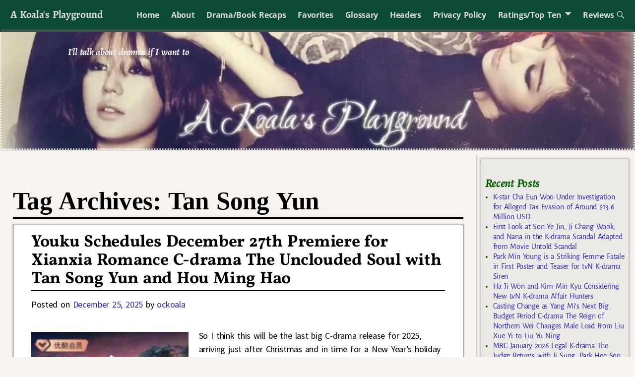

--- FILE ---
content_type: text/html; charset=UTF-8
request_url: https://koalasplayground.com/tag/tan-song-yun/
body_size: 27881
content:
<!DOCTYPE html>
<html lang="en-US">
<head>
    <meta charset="UTF-8"/>
    <meta name='viewport' content='width=device-width,initial-scale=1.0' />

    <link rel="profile" href="//gmpg.org/xfn/11"/>
    <link rel="pingback" href=""/>

    <!-- Self-host Google Fonts -->
<link href='https://koalasplayground.com/wp-content/themes/weaver-xtreme/assets/css/fonts/google/google-fonts.min.css?ver=6.7' rel='stylesheet' type='text/css'>
<style>
#wpadminbar #wp-admin-bar-wccp_free_top_button .ab-icon:before {
	content: "\f160";
	color: #02CA02;
	top: 3px;
}
#wpadminbar #wp-admin-bar-wccp_free_top_button .ab-icon {
	transform: rotate(45deg);
}
</style>
<meta name='robots' content='index, follow, max-image-preview:large, max-snippet:-1, max-video-preview:-1' />
	<style>img:is([sizes="auto" i], [sizes^="auto," i]) { contain-intrinsic-size: 3000px 1500px }</style>
	
	<!-- This site is optimized with the Yoast SEO plugin v26.8 - https://yoast.com/product/yoast-seo-wordpress/ -->
	<title>Tan Song Yun Archives - A Koala&#039;s Playground</title>
	<link rel="canonical" href="https://koalasplayground.com/tag/tan-song-yun/" />
	<link rel="next" href="https://koalasplayground.com/tag/tan-song-yun/page/2/" />
	<meta property="og:locale" content="en_US" />
	<meta property="og:type" content="article" />
	<meta property="og:title" content="Tan Song Yun Archives - A Koala&#039;s Playground" />
	<meta property="og:url" content="https://koalasplayground.com/tag/tan-song-yun/" />
	<meta property="og:site_name" content="A Koala&#039;s Playground" />
	<meta name="twitter:card" content="summary_large_image" />
	<script type="application/ld+json" class="yoast-schema-graph">{"@context":"https://schema.org","@graph":[{"@type":"CollectionPage","@id":"https://koalasplayground.com/tag/tan-song-yun/","url":"https://koalasplayground.com/tag/tan-song-yun/","name":"Tan Song Yun Archives - A Koala&#039;s Playground","isPartOf":{"@id":"https://koalasplayground.com/#website"},"primaryImageOfPage":{"@id":"https://koalasplayground.com/tag/tan-song-yun/#primaryimage"},"image":{"@id":"https://koalasplayground.com/tag/tan-song-yun/#primaryimage"},"thumbnailUrl":"https://koalasplayground.com/wp-content/uploads/2025/12/ree.jpg","breadcrumb":{"@id":"https://koalasplayground.com/tag/tan-song-yun/#breadcrumb"},"inLanguage":"en-US"},{"@type":"ImageObject","inLanguage":"en-US","@id":"https://koalasplayground.com/tag/tan-song-yun/#primaryimage","url":"https://koalasplayground.com/wp-content/uploads/2025/12/ree.jpg","contentUrl":"https://koalasplayground.com/wp-content/uploads/2025/12/ree.jpg","width":1080,"height":1920},{"@type":"BreadcrumbList","@id":"https://koalasplayground.com/tag/tan-song-yun/#breadcrumb","itemListElement":[{"@type":"ListItem","position":1,"name":"Home","item":"https://koalasplayground.com/"},{"@type":"ListItem","position":2,"name":"Tan Song Yun"}]},{"@type":"WebSite","@id":"https://koalasplayground.com/#website","url":"https://koalasplayground.com/","name":"A Koala&#039;s Playground","description":"I&#039;ll talk about dramas if I want to","potentialAction":[{"@type":"SearchAction","target":{"@type":"EntryPoint","urlTemplate":"https://koalasplayground.com/?s={search_term_string}"},"query-input":{"@type":"PropertyValueSpecification","valueRequired":true,"valueName":"search_term_string"}}],"inLanguage":"en-US"}]}</script>
	<!-- / Yoast SEO plugin. -->


<link rel="alternate" type="application/rss+xml" title="A Koala&#039;s Playground &raquo; Feed" href="https://koalasplayground.com/feed/" />
<link rel="alternate" type="application/rss+xml" title="A Koala&#039;s Playground &raquo; Comments Feed" href="https://koalasplayground.com/comments/feed/" />
<link rel="alternate" type="application/rss+xml" title="A Koala&#039;s Playground &raquo; Tan Song Yun Tag Feed" href="https://koalasplayground.com/tag/tan-song-yun/feed/" />
<script type="text/javascript">
/* <![CDATA[ */
window._wpemojiSettings = {"baseUrl":"https:\/\/s.w.org\/images\/core\/emoji\/16.0.1\/72x72\/","ext":".png","svgUrl":"https:\/\/s.w.org\/images\/core\/emoji\/16.0.1\/svg\/","svgExt":".svg","source":{"concatemoji":"https:\/\/koalasplayground.com\/wp-includes\/js\/wp-emoji-release.min.js?ver=6.8.3"}};
/*! This file is auto-generated */
!function(s,n){var o,i,e;function c(e){try{var t={supportTests:e,timestamp:(new Date).valueOf()};sessionStorage.setItem(o,JSON.stringify(t))}catch(e){}}function p(e,t,n){e.clearRect(0,0,e.canvas.width,e.canvas.height),e.fillText(t,0,0);var t=new Uint32Array(e.getImageData(0,0,e.canvas.width,e.canvas.height).data),a=(e.clearRect(0,0,e.canvas.width,e.canvas.height),e.fillText(n,0,0),new Uint32Array(e.getImageData(0,0,e.canvas.width,e.canvas.height).data));return t.every(function(e,t){return e===a[t]})}function u(e,t){e.clearRect(0,0,e.canvas.width,e.canvas.height),e.fillText(t,0,0);for(var n=e.getImageData(16,16,1,1),a=0;a<n.data.length;a++)if(0!==n.data[a])return!1;return!0}function f(e,t,n,a){switch(t){case"flag":return n(e,"\ud83c\udff3\ufe0f\u200d\u26a7\ufe0f","\ud83c\udff3\ufe0f\u200b\u26a7\ufe0f")?!1:!n(e,"\ud83c\udde8\ud83c\uddf6","\ud83c\udde8\u200b\ud83c\uddf6")&&!n(e,"\ud83c\udff4\udb40\udc67\udb40\udc62\udb40\udc65\udb40\udc6e\udb40\udc67\udb40\udc7f","\ud83c\udff4\u200b\udb40\udc67\u200b\udb40\udc62\u200b\udb40\udc65\u200b\udb40\udc6e\u200b\udb40\udc67\u200b\udb40\udc7f");case"emoji":return!a(e,"\ud83e\udedf")}return!1}function g(e,t,n,a){var r="undefined"!=typeof WorkerGlobalScope&&self instanceof WorkerGlobalScope?new OffscreenCanvas(300,150):s.createElement("canvas"),o=r.getContext("2d",{willReadFrequently:!0}),i=(o.textBaseline="top",o.font="600 32px Arial",{});return e.forEach(function(e){i[e]=t(o,e,n,a)}),i}function t(e){var t=s.createElement("script");t.src=e,t.defer=!0,s.head.appendChild(t)}"undefined"!=typeof Promise&&(o="wpEmojiSettingsSupports",i=["flag","emoji"],n.supports={everything:!0,everythingExceptFlag:!0},e=new Promise(function(e){s.addEventListener("DOMContentLoaded",e,{once:!0})}),new Promise(function(t){var n=function(){try{var e=JSON.parse(sessionStorage.getItem(o));if("object"==typeof e&&"number"==typeof e.timestamp&&(new Date).valueOf()<e.timestamp+604800&&"object"==typeof e.supportTests)return e.supportTests}catch(e){}return null}();if(!n){if("undefined"!=typeof Worker&&"undefined"!=typeof OffscreenCanvas&&"undefined"!=typeof URL&&URL.createObjectURL&&"undefined"!=typeof Blob)try{var e="postMessage("+g.toString()+"("+[JSON.stringify(i),f.toString(),p.toString(),u.toString()].join(",")+"));",a=new Blob([e],{type:"text/javascript"}),r=new Worker(URL.createObjectURL(a),{name:"wpTestEmojiSupports"});return void(r.onmessage=function(e){c(n=e.data),r.terminate(),t(n)})}catch(e){}c(n=g(i,f,p,u))}t(n)}).then(function(e){for(var t in e)n.supports[t]=e[t],n.supports.everything=n.supports.everything&&n.supports[t],"flag"!==t&&(n.supports.everythingExceptFlag=n.supports.everythingExceptFlag&&n.supports[t]);n.supports.everythingExceptFlag=n.supports.everythingExceptFlag&&!n.supports.flag,n.DOMReady=!1,n.readyCallback=function(){n.DOMReady=!0}}).then(function(){return e}).then(function(){var e;n.supports.everything||(n.readyCallback(),(e=n.source||{}).concatemoji?t(e.concatemoji):e.wpemoji&&e.twemoji&&(t(e.twemoji),t(e.wpemoji)))}))}((window,document),window._wpemojiSettings);
/* ]]> */
</script>
<style id='wp-emoji-styles-inline-css' type='text/css'>

	img.wp-smiley, img.emoji {
		display: inline !important;
		border: none !important;
		box-shadow: none !important;
		height: 1em !important;
		width: 1em !important;
		margin: 0 0.07em !important;
		vertical-align: -0.1em !important;
		background: none !important;
		padding: 0 !important;
	}
</style>
<link rel='stylesheet' id='wp-block-library-css' href='https://koalasplayground.com/wp-includes/css/dist/block-library/style.min.css?ver=6.8.3' type='text/css' media='all' />
<style id='wp-block-library-theme-inline-css' type='text/css'>
.wp-block-audio :where(figcaption){color:#555;font-size:13px;text-align:center}.is-dark-theme .wp-block-audio :where(figcaption){color:#ffffffa6}.wp-block-audio{margin:0 0 1em}.wp-block-code{border:1px solid #ccc;border-radius:4px;font-family:Menlo,Consolas,monaco,monospace;padding:.8em 1em}.wp-block-embed :where(figcaption){color:#555;font-size:13px;text-align:center}.is-dark-theme .wp-block-embed :where(figcaption){color:#ffffffa6}.wp-block-embed{margin:0 0 1em}.blocks-gallery-caption{color:#555;font-size:13px;text-align:center}.is-dark-theme .blocks-gallery-caption{color:#ffffffa6}:root :where(.wp-block-image figcaption){color:#555;font-size:13px;text-align:center}.is-dark-theme :root :where(.wp-block-image figcaption){color:#ffffffa6}.wp-block-image{margin:0 0 1em}.wp-block-pullquote{border-bottom:4px solid;border-top:4px solid;color:currentColor;margin-bottom:1.75em}.wp-block-pullquote cite,.wp-block-pullquote footer,.wp-block-pullquote__citation{color:currentColor;font-size:.8125em;font-style:normal;text-transform:uppercase}.wp-block-quote{border-left:.25em solid;margin:0 0 1.75em;padding-left:1em}.wp-block-quote cite,.wp-block-quote footer{color:currentColor;font-size:.8125em;font-style:normal;position:relative}.wp-block-quote:where(.has-text-align-right){border-left:none;border-right:.25em solid;padding-left:0;padding-right:1em}.wp-block-quote:where(.has-text-align-center){border:none;padding-left:0}.wp-block-quote.is-large,.wp-block-quote.is-style-large,.wp-block-quote:where(.is-style-plain){border:none}.wp-block-search .wp-block-search__label{font-weight:700}.wp-block-search__button{border:1px solid #ccc;padding:.375em .625em}:where(.wp-block-group.has-background){padding:1.25em 2.375em}.wp-block-separator.has-css-opacity{opacity:.4}.wp-block-separator{border:none;border-bottom:2px solid;margin-left:auto;margin-right:auto}.wp-block-separator.has-alpha-channel-opacity{opacity:1}.wp-block-separator:not(.is-style-wide):not(.is-style-dots){width:100px}.wp-block-separator.has-background:not(.is-style-dots){border-bottom:none;height:1px}.wp-block-separator.has-background:not(.is-style-wide):not(.is-style-dots){height:2px}.wp-block-table{margin:0 0 1em}.wp-block-table td,.wp-block-table th{word-break:normal}.wp-block-table :where(figcaption){color:#555;font-size:13px;text-align:center}.is-dark-theme .wp-block-table :where(figcaption){color:#ffffffa6}.wp-block-video :where(figcaption){color:#555;font-size:13px;text-align:center}.is-dark-theme .wp-block-video :where(figcaption){color:#ffffffa6}.wp-block-video{margin:0 0 1em}:root :where(.wp-block-template-part.has-background){margin-bottom:0;margin-top:0;padding:1.25em 2.375em}
</style>
<style id='classic-theme-styles-inline-css' type='text/css'>
/*! This file is auto-generated */
.wp-block-button__link{color:#fff;background-color:#32373c;border-radius:9999px;box-shadow:none;text-decoration:none;padding:calc(.667em + 2px) calc(1.333em + 2px);font-size:1.125em}.wp-block-file__button{background:#32373c;color:#fff;text-decoration:none}
</style>
<style id='global-styles-inline-css' type='text/css'>
:root{--wp--preset--aspect-ratio--square: 1;--wp--preset--aspect-ratio--4-3: 4/3;--wp--preset--aspect-ratio--3-4: 3/4;--wp--preset--aspect-ratio--3-2: 3/2;--wp--preset--aspect-ratio--2-3: 2/3;--wp--preset--aspect-ratio--16-9: 16/9;--wp--preset--aspect-ratio--9-16: 9/16;--wp--preset--color--black: #000000;--wp--preset--color--cyan-bluish-gray: #abb8c3;--wp--preset--color--white: #ffffff;--wp--preset--color--pale-pink: #f78da7;--wp--preset--color--vivid-red: #cf2e2e;--wp--preset--color--luminous-vivid-orange: #ff6900;--wp--preset--color--luminous-vivid-amber: #fcb900;--wp--preset--color--light-green-cyan: #7bdcb5;--wp--preset--color--vivid-green-cyan: #00d084;--wp--preset--color--pale-cyan-blue: #8ed1fc;--wp--preset--color--vivid-cyan-blue: #0693e3;--wp--preset--color--vivid-purple: #9b51e0;--wp--preset--gradient--vivid-cyan-blue-to-vivid-purple: linear-gradient(135deg,rgba(6,147,227,1) 0%,rgb(155,81,224) 100%);--wp--preset--gradient--light-green-cyan-to-vivid-green-cyan: linear-gradient(135deg,rgb(122,220,180) 0%,rgb(0,208,130) 100%);--wp--preset--gradient--luminous-vivid-amber-to-luminous-vivid-orange: linear-gradient(135deg,rgba(252,185,0,1) 0%,rgba(255,105,0,1) 100%);--wp--preset--gradient--luminous-vivid-orange-to-vivid-red: linear-gradient(135deg,rgba(255,105,0,1) 0%,rgb(207,46,46) 100%);--wp--preset--gradient--very-light-gray-to-cyan-bluish-gray: linear-gradient(135deg,rgb(238,238,238) 0%,rgb(169,184,195) 100%);--wp--preset--gradient--cool-to-warm-spectrum: linear-gradient(135deg,rgb(74,234,220) 0%,rgb(151,120,209) 20%,rgb(207,42,186) 40%,rgb(238,44,130) 60%,rgb(251,105,98) 80%,rgb(254,248,76) 100%);--wp--preset--gradient--blush-light-purple: linear-gradient(135deg,rgb(255,206,236) 0%,rgb(152,150,240) 100%);--wp--preset--gradient--blush-bordeaux: linear-gradient(135deg,rgb(254,205,165) 0%,rgb(254,45,45) 50%,rgb(107,0,62) 100%);--wp--preset--gradient--luminous-dusk: linear-gradient(135deg,rgb(255,203,112) 0%,rgb(199,81,192) 50%,rgb(65,88,208) 100%);--wp--preset--gradient--pale-ocean: linear-gradient(135deg,rgb(255,245,203) 0%,rgb(182,227,212) 50%,rgb(51,167,181) 100%);--wp--preset--gradient--electric-grass: linear-gradient(135deg,rgb(202,248,128) 0%,rgb(113,206,126) 100%);--wp--preset--gradient--midnight: linear-gradient(135deg,rgb(2,3,129) 0%,rgb(40,116,252) 100%);--wp--preset--font-size--small: 13px;--wp--preset--font-size--medium: 20px;--wp--preset--font-size--large: 36px;--wp--preset--font-size--x-large: 42px;--wp--preset--spacing--20: 0.44rem;--wp--preset--spacing--30: 0.67rem;--wp--preset--spacing--40: 1rem;--wp--preset--spacing--50: 1.5rem;--wp--preset--spacing--60: 2.25rem;--wp--preset--spacing--70: 3.38rem;--wp--preset--spacing--80: 5.06rem;--wp--preset--shadow--natural: 6px 6px 9px rgba(0, 0, 0, 0.2);--wp--preset--shadow--deep: 12px 12px 50px rgba(0, 0, 0, 0.4);--wp--preset--shadow--sharp: 6px 6px 0px rgba(0, 0, 0, 0.2);--wp--preset--shadow--outlined: 6px 6px 0px -3px rgba(255, 255, 255, 1), 6px 6px rgba(0, 0, 0, 1);--wp--preset--shadow--crisp: 6px 6px 0px rgba(0, 0, 0, 1);}:where(.is-layout-flex){gap: 0.5em;}:where(.is-layout-grid){gap: 0.5em;}body .is-layout-flex{display: flex;}.is-layout-flex{flex-wrap: wrap;align-items: center;}.is-layout-flex > :is(*, div){margin: 0;}body .is-layout-grid{display: grid;}.is-layout-grid > :is(*, div){margin: 0;}:where(.wp-block-columns.is-layout-flex){gap: 2em;}:where(.wp-block-columns.is-layout-grid){gap: 2em;}:where(.wp-block-post-template.is-layout-flex){gap: 1.25em;}:where(.wp-block-post-template.is-layout-grid){gap: 1.25em;}.has-black-color{color: var(--wp--preset--color--black) !important;}.has-cyan-bluish-gray-color{color: var(--wp--preset--color--cyan-bluish-gray) !important;}.has-white-color{color: var(--wp--preset--color--white) !important;}.has-pale-pink-color{color: var(--wp--preset--color--pale-pink) !important;}.has-vivid-red-color{color: var(--wp--preset--color--vivid-red) !important;}.has-luminous-vivid-orange-color{color: var(--wp--preset--color--luminous-vivid-orange) !important;}.has-luminous-vivid-amber-color{color: var(--wp--preset--color--luminous-vivid-amber) !important;}.has-light-green-cyan-color{color: var(--wp--preset--color--light-green-cyan) !important;}.has-vivid-green-cyan-color{color: var(--wp--preset--color--vivid-green-cyan) !important;}.has-pale-cyan-blue-color{color: var(--wp--preset--color--pale-cyan-blue) !important;}.has-vivid-cyan-blue-color{color: var(--wp--preset--color--vivid-cyan-blue) !important;}.has-vivid-purple-color{color: var(--wp--preset--color--vivid-purple) !important;}.has-black-background-color{background-color: var(--wp--preset--color--black) !important;}.has-cyan-bluish-gray-background-color{background-color: var(--wp--preset--color--cyan-bluish-gray) !important;}.has-white-background-color{background-color: var(--wp--preset--color--white) !important;}.has-pale-pink-background-color{background-color: var(--wp--preset--color--pale-pink) !important;}.has-vivid-red-background-color{background-color: var(--wp--preset--color--vivid-red) !important;}.has-luminous-vivid-orange-background-color{background-color: var(--wp--preset--color--luminous-vivid-orange) !important;}.has-luminous-vivid-amber-background-color{background-color: var(--wp--preset--color--luminous-vivid-amber) !important;}.has-light-green-cyan-background-color{background-color: var(--wp--preset--color--light-green-cyan) !important;}.has-vivid-green-cyan-background-color{background-color: var(--wp--preset--color--vivid-green-cyan) !important;}.has-pale-cyan-blue-background-color{background-color: var(--wp--preset--color--pale-cyan-blue) !important;}.has-vivid-cyan-blue-background-color{background-color: var(--wp--preset--color--vivid-cyan-blue) !important;}.has-vivid-purple-background-color{background-color: var(--wp--preset--color--vivid-purple) !important;}.has-black-border-color{border-color: var(--wp--preset--color--black) !important;}.has-cyan-bluish-gray-border-color{border-color: var(--wp--preset--color--cyan-bluish-gray) !important;}.has-white-border-color{border-color: var(--wp--preset--color--white) !important;}.has-pale-pink-border-color{border-color: var(--wp--preset--color--pale-pink) !important;}.has-vivid-red-border-color{border-color: var(--wp--preset--color--vivid-red) !important;}.has-luminous-vivid-orange-border-color{border-color: var(--wp--preset--color--luminous-vivid-orange) !important;}.has-luminous-vivid-amber-border-color{border-color: var(--wp--preset--color--luminous-vivid-amber) !important;}.has-light-green-cyan-border-color{border-color: var(--wp--preset--color--light-green-cyan) !important;}.has-vivid-green-cyan-border-color{border-color: var(--wp--preset--color--vivid-green-cyan) !important;}.has-pale-cyan-blue-border-color{border-color: var(--wp--preset--color--pale-cyan-blue) !important;}.has-vivid-cyan-blue-border-color{border-color: var(--wp--preset--color--vivid-cyan-blue) !important;}.has-vivid-purple-border-color{border-color: var(--wp--preset--color--vivid-purple) !important;}.has-vivid-cyan-blue-to-vivid-purple-gradient-background{background: var(--wp--preset--gradient--vivid-cyan-blue-to-vivid-purple) !important;}.has-light-green-cyan-to-vivid-green-cyan-gradient-background{background: var(--wp--preset--gradient--light-green-cyan-to-vivid-green-cyan) !important;}.has-luminous-vivid-amber-to-luminous-vivid-orange-gradient-background{background: var(--wp--preset--gradient--luminous-vivid-amber-to-luminous-vivid-orange) !important;}.has-luminous-vivid-orange-to-vivid-red-gradient-background{background: var(--wp--preset--gradient--luminous-vivid-orange-to-vivid-red) !important;}.has-very-light-gray-to-cyan-bluish-gray-gradient-background{background: var(--wp--preset--gradient--very-light-gray-to-cyan-bluish-gray) !important;}.has-cool-to-warm-spectrum-gradient-background{background: var(--wp--preset--gradient--cool-to-warm-spectrum) !important;}.has-blush-light-purple-gradient-background{background: var(--wp--preset--gradient--blush-light-purple) !important;}.has-blush-bordeaux-gradient-background{background: var(--wp--preset--gradient--blush-bordeaux) !important;}.has-luminous-dusk-gradient-background{background: var(--wp--preset--gradient--luminous-dusk) !important;}.has-pale-ocean-gradient-background{background: var(--wp--preset--gradient--pale-ocean) !important;}.has-electric-grass-gradient-background{background: var(--wp--preset--gradient--electric-grass) !important;}.has-midnight-gradient-background{background: var(--wp--preset--gradient--midnight) !important;}.has-small-font-size{font-size: var(--wp--preset--font-size--small) !important;}.has-medium-font-size{font-size: var(--wp--preset--font-size--medium) !important;}.has-large-font-size{font-size: var(--wp--preset--font-size--large) !important;}.has-x-large-font-size{font-size: var(--wp--preset--font-size--x-large) !important;}
:where(.wp-block-post-template.is-layout-flex){gap: 1.25em;}:where(.wp-block-post-template.is-layout-grid){gap: 1.25em;}
:where(.wp-block-columns.is-layout-flex){gap: 2em;}:where(.wp-block-columns.is-layout-grid){gap: 2em;}
:root :where(.wp-block-pullquote){font-size: 1.5em;line-height: 1.6;}
</style>
<link rel='stylesheet' id='wp-components-css' href='https://koalasplayground.com/wp-includes/css/dist/components/style.min.css?ver=6.8.3' type='text/css' media='all' />
<link rel='stylesheet' id='godaddy-styles-css' href='https://koalasplayground.com/wp-content/mu-plugins/vendor/wpex/godaddy-launch/includes/Dependencies/GoDaddy/Styles/build/latest.css?ver=2.0.2' type='text/css' media='all' />
<link rel='stylesheet' id='weaverx-font-sheet-css' href='https://koalasplayground.com/wp-content/themes/weaver-xtreme/assets/css/fonts.min.css?ver=6.7' type='text/css' media='all' />
<link rel='stylesheet' id='weaverx-style-sheet-css' href='https://koalasplayground.com/wp-content/themes/weaver-xtreme/assets/css/style-weaverx.min.css?ver=6.7' type='text/css' media='all' />
<style id='weaverx-style-sheet-inline-css' type='text/css'>
#wrapper{max-width:1200px}@media (min-width:1188px){.weaverx-sb-one-column .alignwide,#header .alignwide,#header.alignwide,#colophon.alignwide,#colophon .alignwide,#container .alignwide,#container.alignwide,#wrapper .alignwide,#wrapper.alignwide,#infobar .alignwide,.alignwide{margin-left:inherit;margin-right:inherit;max-width:none;width:100%}}@media (max-width:1187px){.alignwide{margin-left:inherit;margin-right:inherit;max-width:none;width:100%}}@media (min-width:1296px){.weaverx-sb-one-column .alignwide,#header .alignwide,#header.alignwide,#colophon.alignwide,#colophon .alignwide,#container .alignwide,#container.alignwide,#wrapper .alignwide,#wrapper.alignwide,#infobar .alignwide,.alignwide{margin-left:calc(50% - 46vw);margin-right:calc(50% - 46vw);max-width:10000px;width:92vw}}@media (max-width:1295px){.alignwide{margin-left:0 !important;margin-right:0 !important;max-width:100% !important;width:100% !important}}a,.wrapper a{color:#2A2AB8}a:hover,.wrapper a:hover{color:#B0532A}.colophon a{color:#FFDBD4}.colophon a:hover{color:#C4DEFF}.colophon a:hover{text-decoration:underline}.border{border:1px solid #222222}.border-bottom{border-bottom:1px solid #222222}@media ( min-width:768px){.menu-secondary ul ul,.menu-secondary ul.mega-menu li{border:1px solid #222222}.menu-secondary ul ul.mega-menu{border:none}}#site-title,.site-title{max-width:90.00000%}#site-tagline,.site-title{max-width:90.00000%}#site-tagline{margin-left:10.00000% !important;margin-top:1.00000% !important}#title-tagline{padding-top:12px;padding-bottom:0}#branding #header-image img{float:none}/* alignfull*/#branding #header-image img{max-width:100.00000%}.weaverx-theme-menu .current_page_item >a,.weaverx-theme-menu .current-menu-item >a,.weaverx-theme-menu .current-cat >a,.weaverx-theme-menu .current_page_ancestor >a,.weaverx-theme-menu .current-category-ancestor >a,.weaverx-theme-menu .current-menu-ancestor >a,.weaverx-theme-menu .current-menu-parent >a,.weaverx-theme-menu .current-category-parent >a{font-style:italic}.container img,.colophon img{padding:0}.entry-summary,.entry-content{padding-top:2.00000em}.post-area.post-fi-post-bg-parallax-full,.post-area.post-fi-post-bg-parallax{min-height:20px}.commentlist li.comment,#respond,.commentlist li.comment .comment-author img.avatar,.commentlist .comment.bypostauthor{border:1px solid #222222}.commentlist li.comment .comment-meta{border-bottom:1px solid #222222}body{font-size:1.00000em}@media ( min-width:581px) and ( max-width:767px){body{font-size:1.00000em}}@media (max-width:580px){body{font-size:1.00000em}}body{line-height:1.50000}.widget-area{line-height:1.27500}body{letter-spacing:-0.02000em}body{word-spacing:.15000em}.customA-font-size{font-size:1em}.customA-font-size-title{font-size:1.50000em}.customB-font-size{font-size:1em}.customB-font-size-title{font-size:1.50000em}body{background-color:#F6F3F0}.menu-primary .wvrx-menu-container,.menu-primary .site-title-on-menu,.menu-primary .site-title-on-menu a{background-color:#0C4A38}.menu-primary .wvrx-menu-container,.menu-primary .site-title-on-menu,.menu-primary .site-title-on-menu a{color:#DDDDDD}.menu-secondary .wvrx-menu-container{background-color:#375247}.menu-secondary .wvrx-menu-container{color:#DDDDDD}.menu-primary .wvrx-menu ul li a,.menu-primary .wvrx-menu ul.mega-menu li{background-color:#435049}.menu-primary .wvrx-menu ul li a,.menu-primary .wvrx-menu ul.mega-menu li{color:#DDDDDD}.menu-secondary .wvrx-menu ul li a,.menu-secondary .wvrx-menu ul.mega-menu li{background-color:#6B6B6B}.menu-secondary .wvrx-menu ul li a,.menu-secondary .wvrx-menu ul.mega-menu li{color:#DDDDDD}.menu-primary .wvrx-menu >li >a{background-color:#0C4A38}.menu-secondary .wvrx-menu >li >a{background-color:#375247}.menu-primary .wvrx-menu >li >a{color:#DDDDDD}.menu-primary .wvrx-menu >li >a:hover{color:#FFFFFF !important}.menu-primary .wvrx-menu li:hover >a{background-color:#435049 !important}.menu-secondary .wvrx-menu >li >a{color:#DDDDDD}.menu-secondary .wvrx-menu >li >a:hover{color:#FFFFFF !important}.menu-secondary .wvrx-menu li:hover >a{background-color:#375247 !important}.menu-primary .wvrx-menu ul li a{color:#DDDDDD}.menu-primary .wvrx-menu ul li a:hover{color:#FFFFFF !important}.menu-primary .wvrx-menu ul li a:hover{background-color:#0C4A38 !important}.menu-secondary .wvrx-menu ul li a{color:#DDDDDD}.menu-secondary .wvrx-menu ul li a:hover{color:#FFFFFF !important}#site-title img.site-title-logo{max-height:32px}.menu-primary .menu-toggle-button{color:#DDDDDD}.menu-primary .wvrx-menu-html{color:#DDDDDD}.menu-primary .wvrx-menu-container{padding-top:.75000em;padding-bottom:.75000em}@media( min-width:768px){.menu-primary .wvrx-menu a{border-right:1px solid inherit}.menu-primary ul.wvrx-menu >li:first-child{border-left:1px solid inherit}.menu-primary .wvrx-menu ul >li:first-child{border-top:1px solid inherit}.menu-primary .wvrx-menu ul a{border-top:none;border-left:none;border-right:none;border-bottom:1px solid inherit}.menu-primary .wvrx-menu-container li a{padding-right:.75em}.menu-primary .menu-hover.menu-arrows .has-submenu >a{padding-right:1.5em}.menu-primary .menu-arrows.menu-hover .toggle-submenu{margin-right:0}.menu-primary .wvrx-menu-container{margin-top:0}.menu-primary .wvrx-menu-container{margin-bottom:0}.menu-primary .wvrx-menu,.menu-primary .wvrx-menu-container{text-align:center;line-height:0}}.menu-primary .menu-arrows .toggle-submenu:after{color:#DDDDDD}.menu-primary .menu-arrows ul .toggle-submenu:after{color:#DDDDDD}.menu-primary .menu-arrows.is-mobile-menu.menu-arrows ul a .toggle-submenu:after{color:#DDDDDD}.menu-primary .menu-arrows ul .toggle-submenu:after{color:#DDDDDD}.menu-primary .is-mobile-menu.menu-arrows .toggle-submenu{background-color:#D1D1D1}.menu-secondary .menu-toggle-button{color:#DDDDDD}.menu-secondary .wvrx-menu-container{padding-top:1.00000em;padding-bottom:1.00000em}@media( min-width:768px){.menu-secondary .wvrx-menu a{border-right:1px solid inherit}.menu-secondary ul.wvrx-menu >li:first-child{border-left:1px solid inherit}.menu-secondary .wvrx-menu ul >li:first-child{border-top:1px solid inherit}.menu-secondary .wvrx-menu ul a{border-top:none;border-left:none;border-right:none;border-bottom:1px solid inherit}.menu-secondary .wvrx-menu-container li a{padding-right:.75em}.menu-secondary .menu-hover.menu-arrows .has-submenu >a{padding-right:1.5em}.menu-secondary .menu-arrows.menu-hover .toggle-submenu{margin-right:0}.menu-secondary .wvrx-menu-container{margin-top:0}.menu-secondary .wvrx-menu-container{margin-bottom:0}.menu-secondary .wvrx-menu,.menu-secondary .wvrx-menu-container{text-align:right}}.menu-secondary .menu-arrows .toggle-submenu:after{color:#DDDDDD}.menu-secondary .menu-arrows ul .toggle-submenu:after{color:#DDDDDD}.menu-secondary .menu-arrows.is-mobile-menu.menu-arrows ul a .toggle-submenu:after{color:#DDDDDD}.menu-secondary .menu-arrows ul .toggle-submenu:after{color:#DDDDDD}.menu-secondary .is-mobile-menu.menu-arrows .toggle-submenu{background-color:#D1D1D1}@media( min-width:768px){.menu-extra .wvrx-menu,.menu-extra .wvrx-menu-container{text-align:left}}@media screen and ( min-width:768px){.l-content-rsb{width:80.00000%}.l-content-rsb-m{width:79.25000%;margin-right:.75000%}.l-sb-right{width:20.00000%}.l-sb-right-lm{width:19.25000%;margin-left:.75000%}.l-sb-right-rm{width:19.25000%;margin-right:.75000%}.l-content-lsb{width:80.00000%}.l-content-lsb-m{width:79.25000%;margin-left:.75000%}.l-sb-left{width:20.00000%}.l-sb-left-lm{width:19.25000%;margin-left:.75000%}.l-sb-left-rm{width:19.25000%;margin-right:.75000%}.l-sb-right-split{width:25.00000%}.l-sb-right-split-lm{width:24.25000%;margin-left:.75000%}.l-content-ssb{width:50.00000%;margin-left:25.00000%}.l-content-ssb-m{width:48.50000%;margin-left:25.75000%;margin-right:.75000%}.l-content-ssbs{width:50.00000%}.l-content-ssbs-m{width:48.50000%;margin-left:.75000%;margin-right:.75000%}.l-sb-left-split{margin-left:-75.00000%;width:25.00000%}.l-sb-left-split-top{width:25.00000%}.l-sb-left-split-rm{margin-left:-75.00000%;width:24.25000%}.l-sb-left-split-top-rm{margin-right:.75000%;width:24.25000%}}.l-widget-area-top{width:auto}.l-widget-area-bottom{width:auto}#container{width:100%}@media (max-width:580px){#container{width:100%}}#header-html{width:100%}@media (max-width:580px){#header-html{width:100%}}#header-widget-area{width:auto}.l-widget-area-header{width:auto}#primary-widget-area{background-color:#ECEAE7}#primary-widget-area{color:#086000}#primary-widget-area{padding-left:8px}#primary-widget-area{padding-right:8px}#primary-widget-area{padding-top:8px}#primary-widget-area{padding-bottom:8px}#primary-widget-area{margin-top:8px}#primary-widget-area{margin-bottom:25px}.widget-area-primary{background-color:#ECEAE7}.widget-area-primary{color:#086000}.widget-area-primary{padding-left:8px}.widget-area-primary{padding-right:8px}.widget-area-primary{padding-top:8px}.widget-area-primary{padding-bottom:8px}.widget-area-primary{margin-top:8px}.widget-area-primary{margin-bottom:25px}#secondary-widget-area{background-color:#ECEAE7}#secondary-widget-area{color:#086000}#secondary-widget-area{padding-left:8px}#secondary-widget-area{padding-right:8px}#secondary-widget-area{padding-top:8px}#secondary-widget-area{padding-bottom:8px}#secondary-widget-area{margin-top:8px}#secondary-widget-area{margin-bottom:16px}.widget-area-secondary{background-color:#ECEAE7}.widget-area-secondary{color:#086000}.widget-area-secondary{padding-left:8px}.widget-area-secondary{padding-right:8px}.widget-area-secondary{padding-top:8px}.widget-area-secondary{padding-bottom:8px}.widget-area-secondary{margin-top:8px}.widget-area-secondary{margin-bottom:16px}.widget-area-top{padding-left:8px}.widget-area-top{padding-right:8px}.widget-area-top{padding-top:8px}.widget-area-top{padding-bottom:8px}.widget-area-top{margin-top:10px}.widget-area-top{margin-bottom:10px}.widget-area-bottom{padding-left:8px}.widget-area-bottom{padding-right:8px}.widget-area-bottom{padding-top:8px}.widget-area-bottom{padding-bottom:8px}.widget-area-bottom{margin-top:10px}.widget-area-bottom{margin-bottom:10px}#header{background-color:#375247}#header{color:#F9F9F9}@media( min-width:768px){#header{padding-left:.5%;padding-right:.5%}}@media( max-width:767px){#header{padding-left:.5%;padding-right:.5%}}#header{padding-top:6px}#header{padding-bottom:0}#header{margin-top:0}#header{margin-bottom:0}#header-html{padding-left:0}#header-html{padding-right:0}#header-html{padding-top:0}#header-html{padding-bottom:0}#header-html{margin-top:0}#header-html{margin-bottom:0}#header-widget-area{padding-left:0}#header-widget-area{padding-right:0}#header-widget-area{padding-top:0}#header-widget-area{padding-bottom:0}#header-widget-area{margin-top:0}#header-widget-area{margin-bottom:0}.widget-area-header{padding-left:0}.widget-area-header{padding-right:0}.widget-area-header{padding-top:0}.widget-area-header{padding-bottom:0}.widget-area-header{margin-top:0}.widget-area-header{margin-bottom:0}#colophon{background-color:#375247}#colophon{color:#F9F9F9}@media( min-width:768px){#colophon{padding-left:%;padding-right:%}}@media( max-width:767px){#colophon{padding-left:.5%;padding-right:.5%}}#colophon{padding-top:8px}#colophon{padding-bottom:8px}#colophon{margin-top:0}#colophon{margin-bottom:0}@media( min-width:768px){#footer-html{padding-left:%;padding-right:%}}@media( max-width:767px){#footer-html{padding-left:.5%;padding-right:.5%}}#footer-html{padding-top:0}#footer-html{padding-bottom:0}#footer-html{margin-top:0}#footer-html{margin-bottom:0}#footer-widget-area{background-color:#375247}#footer-widget-area{color:#F9F9F9}@media( min-width:768px){#footer-widget-area{padding-left:%;padding-right:%}}@media( max-width:767px){#footer-widget-area{padding-left:.5%;padding-right:.5%}}#footer-widget-area{padding-top:8px}#footer-widget-area{padding-bottom:8px}#footer-widget-area{margin-top:4px}#footer-widget-area{margin-bottom:0}.widget-area-footer{background-color:#375247}.widget-area-footer{color:#F9F9F9}.widget-area-footer{padding-left:8px}.widget-area-footer{padding-right:8px}.widget-area-footer{padding-top:8px}.widget-area-footer{padding-bottom:8px}.widget-area-footer{margin-top:4px}.widget-area-footer{margin-bottom:0}#content{padding-left:2.00000%}#content{padding-right:2.00000%}#content{padding-top:4px}#content{padding-bottom:8px}#content{margin-top:0}#content{margin-bottom:0}#container{padding-left:0}#container{padding-right:0}#container{padding-top:0}#container{padding-bottom:0}#container{margin-top:10px}#container{margin-bottom:0}#infobar{background-color:#F6F3F0}@media( min-width:768px){#infobar{padding-left:%;padding-right:%}}@media( max-width:767px){#infobar{padding-left:.5%;padding-right:.5%}}#infobar{padding-top:5px}#infobar{padding-bottom:5px}#infobar{margin-top:3px}#infobar{margin-bottom:10px}#wrapper{background-color:#F6F3F0}#wrapper{color:#000000}@media( min-width:768px){#wrapper{padding-left:%;padding-right:%}}@media( max-width:767px){#wrapper{padding-left:.5%;padding-right:.5%}}#wrapper{padding-top:0}#wrapper{padding-bottom:0}#wrapper{margin-top:0}#wrapper{margin-bottom:0}.post-area{background-color:#FFFFFF}.post-area{padding-left:4.00000%}.post-area{padding-right:4.00000%}.post-area{padding-top:8px}.post-area{padding-bottom:22px}.post-area{margin-top:12px}.post-area{margin-bottom:26px}.widget{padding-left:0}.widget{padding-right:0}.widget{padding-top:0}.widget{padding-bottom:25px}.widget{margin-top:0}.widget{margin-bottom:0}.wrapper #site-title a,.wrapper .site-title a{color:#EFEFEF}#site-tagline >span,.site-tagline >span{color:#F2F2F2}.page-title{border-bottom:4px solid #000000}.wrapper .post-title{border-bottom:2px solid #000000}#nav-header-mini a,#nav-header-mini a:visited{color:#DDDDDD}.entry-content h1,.entry-content h2,.entry-content h3,.entry-content h4,.entry-content h5,.entry-content h6{font-weight:normal !important}#nav-header-mini a:hover{color:#FFFFFF}#nav-header-mini{margin-top:.00000em}.blog .sticky{background-color:#F7F7F7}#primary-widget-area .search-form .search-submit{color:#086000}#secondary-widget-area .search-form .search-submit{color:#086000}.menu-primary .wvrx-menu-container .search-form .search-submit{color:#DDDDDD}#colophon .search-form .search-submit{color:#F9F9F9}.widget-area-footer .search-form .search-submit{color:#F9F9F9}#wrapper .search-form .search-submit{color:#000000}#header-search .search-form::before{color:#F9F9F9}.post-title{margin-bottom:.4em}#inject_fixedtop,#inject_fixedbottom,.wvrx-fixedtop,.wvrx-fixonscroll{max-width:1200px}@media ( max-width:1200px){.wvrx-fixedtop,.wvrx-fixonscroll,#inject_fixedtop,#inject_fixedbottom{left:0;margin-left:0 !important;margin-right:0 !important}}@media ( min-width:1200px){#inject_fixedtop{margin-left:-0px;margin-right:-0px}.wvrx-fixedtop,.wvrx-fixonscroll{margin-left:0;margin-right:calc( 0 - 0 - 0 )}}@media ( min-width:1200px){#inject_fixedbottom{margin-left:-0px;margin-right:-0px}}/*-=:m_primary_hover_bgcolor_css:=-*/.menu-primary .wvrx-menu li:hover >a{text-decoration:underline}/*-:m_primary_hover_bgcolor_css:-*//*-=:m_secondary_hover_bgcolor_css:=-*/.menu-secondary .wvrx-menu li:hover >a{text-decoration:underline}/*-:m_secondary_hover_bgcolor_css:-*//*-=:m_secondary_sub_hover_bgcolor_css:=-*/.menu-secondary .wvrx-menu ul li a:hover{text-decoration:underline}/*-:m_secondary_sub_hover_bgcolor_css:-*/@media screen and (min-width:768px){.l-content-rsb{width:75% !important}.l-sb-right-lm{width:23.25% !important}}
</style>
<script type="text/javascript" src="https://koalasplayground.com/wp-includes/js/jquery/jquery.min.js?ver=3.7.1" id="jquery-core-js"></script>
<script type="text/javascript" src="https://koalasplayground.com/wp-includes/js/jquery/jquery-migrate.min.js?ver=3.4.1" id="jquery-migrate-js"></script>
<script type="text/javascript" id="weaver-xtreme-JSLib-js-extra">
/* <![CDATA[ */
var wvrxOpts = {"useSmartMenus":"1","menuAltswitch":"767","mobileAltLabel":"","primaryScroll":"fixed-top","primaryMove":"1","secondaryScroll":"none","secondaryMove":"1","headerVideoClass":"has-header-video"};
/* ]]> */
</script>
<script type="text/javascript" src="https://koalasplayground.com/wp-content/themes/weaver-xtreme/assets/js/weaverxjslib.min.js?ver=6.7" id="weaver-xtreme-JSLib-js"></script>
<script type="text/javascript" src="https://koalasplayground.com/wp-content/themes/weaver-xtreme/assets/js/smartmenus/jquery.smartmenus.min.js?ver=6.7" id="weaverxSMLib-js"></script>
<link rel="https://api.w.org/" href="https://koalasplayground.com/wp-json/" /><link rel="alternate" title="JSON" type="application/json" href="https://koalasplayground.com/wp-json/wp/v2/tags/3311" /><link rel="EditURI" type="application/rsd+xml" title="RSD" href="https://koalasplayground.com/xmlrpc.php?rsd" />

<!-- Start Simple Author Highlighter -->
<style type="text/css">
.bypostauthor {background-color: pink !important; color: black ;}
.comment-author- {background-color:  !important; color:  ;}
</style>
<!-- Stop Simple Author Highlighter -->
<script id="wpcp_disable_selection" type="text/javascript">
var image_save_msg='You are not allowed to save images!';
	var no_menu_msg='Context Menu disabled!';
	var smessage = "Content is protected !!";

function disableEnterKey(e)
{
	var elemtype = e.target.tagName;
	
	elemtype = elemtype.toUpperCase();
	
	if (elemtype == "TEXT" || elemtype == "TEXTAREA" || elemtype == "INPUT" || elemtype == "PASSWORD" || elemtype == "SELECT" || elemtype == "OPTION" || elemtype == "EMBED")
	{
		elemtype = 'TEXT';
	}
	
	if (e.ctrlKey){
     var key;
     if(window.event)
          key = window.event.keyCode;     //IE
     else
          key = e.which;     //firefox (97)
    //if (key != 17) alert(key);
     if (elemtype!= 'TEXT' && (key == 97 || key == 65 || key == 67 || key == 99 || key == 88 || key == 120 || key == 26 || key == 85  || key == 86 || key == 83 || key == 43 || key == 73))
     {
		if(wccp_free_iscontenteditable(e)) return true;
		show_wpcp_message('You are not allowed to copy content or view source');
		return false;
     }else
     	return true;
     }
}


/*For contenteditable tags*/
function wccp_free_iscontenteditable(e)
{
	var e = e || window.event; // also there is no e.target property in IE. instead IE uses window.event.srcElement
  	
	var target = e.target || e.srcElement;

	var elemtype = e.target.nodeName;
	
	elemtype = elemtype.toUpperCase();
	
	var iscontenteditable = "false";
		
	if(typeof target.getAttribute!="undefined" ) iscontenteditable = target.getAttribute("contenteditable"); // Return true or false as string
	
	var iscontenteditable2 = false;
	
	if(typeof target.isContentEditable!="undefined" ) iscontenteditable2 = target.isContentEditable; // Return true or false as boolean

	if(target.parentElement.isContentEditable) iscontenteditable2 = true;
	
	if (iscontenteditable == "true" || iscontenteditable2 == true)
	{
		if(typeof target.style!="undefined" ) target.style.cursor = "text";
		
		return true;
	}
}

////////////////////////////////////
function disable_copy(e)
{	
	var e = e || window.event; // also there is no e.target property in IE. instead IE uses window.event.srcElement
	
	var elemtype = e.target.tagName;
	
	elemtype = elemtype.toUpperCase();
	
	if (elemtype == "TEXT" || elemtype == "TEXTAREA" || elemtype == "INPUT" || elemtype == "PASSWORD" || elemtype == "SELECT" || elemtype == "OPTION" || elemtype == "EMBED")
	{
		elemtype = 'TEXT';
	}
	
	if(wccp_free_iscontenteditable(e)) return true;
	
	var isSafari = /Safari/.test(navigator.userAgent) && /Apple Computer/.test(navigator.vendor);
	
	var checker_IMG = '';
	if (elemtype == "IMG" && checker_IMG == 'checked' && e.detail >= 2) {show_wpcp_message(alertMsg_IMG);return false;}
	if (elemtype != "TEXT")
	{
		if (smessage !== "" && e.detail == 2)
			show_wpcp_message(smessage);
		
		if (isSafari)
			return true;
		else
			return false;
	}	
}

//////////////////////////////////////////
function disable_copy_ie()
{
	var e = e || window.event;
	var elemtype = window.event.srcElement.nodeName;
	elemtype = elemtype.toUpperCase();
	if(wccp_free_iscontenteditable(e)) return true;
	if (elemtype == "IMG") {show_wpcp_message(alertMsg_IMG);return false;}
	if (elemtype != "TEXT" && elemtype != "TEXTAREA" && elemtype != "INPUT" && elemtype != "PASSWORD" && elemtype != "SELECT" && elemtype != "OPTION" && elemtype != "EMBED")
	{
		return false;
	}
}	
function reEnable()
{
	return true;
}
document.onkeydown = disableEnterKey;
document.onselectstart = disable_copy_ie;
if(navigator.userAgent.indexOf('MSIE')==-1)
{
	document.onmousedown = disable_copy;
	document.onclick = reEnable;
}
function disableSelection(target)
{
    //For IE This code will work
    if (typeof target.onselectstart!="undefined")
    target.onselectstart = disable_copy_ie;
    
    //For Firefox This code will work
    else if (typeof target.style.MozUserSelect!="undefined")
    {target.style.MozUserSelect="none";}
    
    //All other  (ie: Opera) This code will work
    else
    target.onmousedown=function(){return false}
    target.style.cursor = "default";
}
//Calling the JS function directly just after body load
window.onload = function(){disableSelection(document.body);};

//////////////////special for safari Start////////////////
var onlongtouch;
var timer;
var touchduration = 1000; //length of time we want the user to touch before we do something

var elemtype = "";
function touchstart(e) {
	var e = e || window.event;
  // also there is no e.target property in IE.
  // instead IE uses window.event.srcElement
  	var target = e.target || e.srcElement;
	
	elemtype = window.event.srcElement.nodeName;
	
	elemtype = elemtype.toUpperCase();
	
	if(!wccp_pro_is_passive()) e.preventDefault();
	if (!timer) {
		timer = setTimeout(onlongtouch, touchduration);
	}
}

function touchend() {
    //stops short touches from firing the event
    if (timer) {
        clearTimeout(timer);
        timer = null;
    }
	onlongtouch();
}

onlongtouch = function(e) { //this will clear the current selection if anything selected
	
	if (elemtype != "TEXT" && elemtype != "TEXTAREA" && elemtype != "INPUT" && elemtype != "PASSWORD" && elemtype != "SELECT" && elemtype != "EMBED" && elemtype != "OPTION")	
	{
		if (window.getSelection) {
			if (window.getSelection().empty) {  // Chrome
			window.getSelection().empty();
			} else if (window.getSelection().removeAllRanges) {  // Firefox
			window.getSelection().removeAllRanges();
			}
		} else if (document.selection) {  // IE?
			document.selection.empty();
		}
		return false;
	}
};

document.addEventListener("DOMContentLoaded", function(event) { 
    window.addEventListener("touchstart", touchstart, false);
    window.addEventListener("touchend", touchend, false);
});

function wccp_pro_is_passive() {

  var cold = false,
  hike = function() {};

  try {
	  const object1 = {};
  var aid = Object.defineProperty(object1, 'passive', {
  get() {cold = true}
  });
  window.addEventListener('test', hike, aid);
  window.removeEventListener('test', hike, aid);
  } catch (e) {}

  return cold;
}
/*special for safari End*/
</script>
<script id="wpcp_disable_Right_Click" type="text/javascript">
document.ondragstart = function() { return false;}
	function nocontext(e) {
	   return false;
	}
	document.oncontextmenu = nocontext;
</script>
<style>
.unselectable
{
-moz-user-select:none;
-webkit-user-select:none;
cursor: default;
}
html
{
-webkit-touch-callout: none;
-webkit-user-select: none;
-khtml-user-select: none;
-moz-user-select: none;
-ms-user-select: none;
user-select: none;
-webkit-tap-highlight-color: rgba(0,0,0,0);
}
</style>
<script id="wpcp_css_disable_selection" type="text/javascript">
var e = document.getElementsByTagName('body')[0];
if(e)
{
	e.setAttribute('unselectable',"on");
}
</script>
<!-- Weaver Xtreme 6.7 ( 334 ) Ahead --> 
<!-- End of Weaver Xtreme options -->
<style type="text/css">.recentcomments a{display:inline !important;padding:0 !important;margin:0 !important;}</style></head>
<!-- **** body **** -->
<body class="archive tag tag-tan-song-yun tag-3311 wp-embed-responsive wp-theme-weaver-xtreme unselectable not-logged-in weaverx-theme-body wvrx-not-safari is-menu-desktop is-menu-default weaverx-page-tag weaverx-sb-right weaverx-has-sb has-posts" itemtype="https://schema.org/WebPage" itemscope>

<a href="#page-bottom"
   id="page-top">&darr;</a> <!-- add custom CSS to use this page-bottom link -->
<div id="wvrx-page-width">&nbsp;</div>
<!--googleoff: all-->
<noscript><p
            style="border:1px solid red;font-size:14px;background-color:pink;padding:5px;margin-left:auto;margin-right:auto;max-width:640px;text-align:center;">
        JAVASCRIPT IS DISABLED. Please enable JavaScript on your browser to best view this site.</p>
</noscript>
<!--googleon: all--><!-- displayed only if JavaScript disabled -->

<div id="wrapper" class="wrapper m-font-size font-alegreya-sans alignwide">
<div class="clear-preheader clear-both"></div>
<div id="header" class="header border font-alegreya alignfull header-as-img">
<div id="header-inside" class="block-inside"><div class="clear-menu-primary clear-both"></div>

<div id="nav-primary" class="menu-primary menu-primary-moved menu-type-standard wvrx-primary-fixedtop" itemtype="https://schema.org/SiteNavigationElement" itemscope>
<div class="wvrx-default-menu wvrx-menu-container m-font-size font-open-sans font-bold alignfull wvrx-fixedtop"><span class="wvrx-menu-button"><span class="genericon genericon-menu"></span></span><span class="site-title-on-menu wvrx-menu-html wvrx-menu-left font-alegreya"><a href="https://koalasplayground.com">A Koala&#039;s Playground</a></span><span class="menu-search">&nbsp;<form role="search"       method="get" class="search-form" action="https://koalasplayground.com/">
    <label for="search-form-2">
        <span class="screen-reader-text">Search for:</span>
        <input type="search" id="search-form-2" class="search-field"
               placeholder="Search for:" value=""
               name="s"/>
    </label>
    <button type="submit" class="search-submit"><span class="genericon genericon-search"></span>
    </button>

</form>

&nbsp;</span><div class="wvrx-menu-clear"></div><ul class="weaverx-theme-menu sm wvrx-menu menu-primary collapsed wvrx-center-menu"><li class="default-home-menu-item"><a href="https://koalasplayground.com/" title="Home">Home</a></li><li class="page_item page-item-8"><a href="https://koalasplayground.com/about-2/">About</a></li><li class="page_item page-item-5230"><a href="https://koalasplayground.com/recapped-dramas/">Drama/Book Recaps</a></li><li class="page_item page-item-652"><a href="https://koalasplayground.com/favorites/">Favorites</a></li><li class="page_item page-item-305"><a href="https://koalasplayground.com/glossary/">Glossary</a></li><li class="page_item page-item-4450"><a href="https://koalasplayground.com/headers/">Headers</a></li><li class="page_item page-item-72724"><a href="https://koalasplayground.com/privacy-policy/">Privacy Policy</a></li><li class="page_item page-item-1942 page_item_has_children"><a href="https://koalasplayground.com/my-drama-ratings/">Ratings/Top Ten</a><ul class='children'><li class="page_item page-item-47496"><a href="https://koalasplayground.com/my-drama-ratings/k-drama-ratingstop-ten/">K-dramas Ratings/Top Ten</a></li><li class="page_item page-item-47492"><a href="https://koalasplayground.com/my-drama-ratings/twc-dramas-ratingstop-ten/">TW/C dramas Ratings/Top Ten</a></li></ul></li><li class="page_item page-item-539"><a href="https://koalasplayground.com/k-drama-reviews/">Reviews</a></li></ul><div class="clear-menu-end clear-both" ></div></div>
</div><div class='clear-menu-primary-end' style='clear:both;'></div><!-- /.menu-primary -->

    <script type='text/javascript'>
        jQuery('#nav-primary .weaverx-theme-menu').smartmenus( {subIndicatorsText:'',subMenusMinWidth:'1em',subMenusMaxWidth:'25em'} );
        jQuery('#nav-primary span.wvrx-menu-button').click(function () {
            var $this = jQuery(this), $menu = jQuery('#nav-primary ul');
            if (!$this.hasClass('collapsed')) {
                $menu.addClass('collapsed');
                $this.addClass('collapsed mobile-menu-closed');
                $this.removeClass('mobile-menu-open');
            } else {
                $menu.removeClass('collapsed');
                $this.removeClass('collapsed mobile-menu-closed');
                $this.addClass('mobile-menu-open');
            }
            return false;
        }).click();</script><header id="branding" itemtype="https://schema.org/WPHeader" itemscope>
<div id="title-over-image">
    <div id='title-tagline' class='clearfix  '>
    <h1 id="site-title"
        class="hide xxl-font-size-title font-alegreya"><a
                href="https://koalasplayground.com/" title="A Koala&#039;s Playground"
                rel="home">
            A Koala&#039;s Playground</a></h1>

    <h2 id="site-tagline" class="hide-none"><span  class="font-inherit font-italic">I&#039;ll talk about dramas if I want to</span></h2>    </div><!-- /.title-tagline -->
<div id="header-image" class="header-image alignfull header-image-type-std"><div id="wp-custom-header" class="wp-custom-header"><img src="https://koalasplayground.com/wp-content/uploads/2024/12/cropped-lll.webp" width="940" height="175" alt="Two women posing creatively for a photoshoot." srcset="https://koalasplayground.com/wp-content/uploads/2024/12/cropped-lll.webp 940w, https://koalasplayground.com/wp-content/uploads/2024/12/cropped-lll-300x56.webp 300w, https://koalasplayground.com/wp-content/uploads/2024/12/cropped-lll-768x143.webp 768w" sizes="(max-width: 940px) 100vw, 940px" decoding="async" fetchpriority="high" /></div>
</div><!-- #header-image -->
</div><!--/#title-over-image -->
<div class="clear-branding clear-both"></div>        </header><!-- #branding -->
        
</div></div><div class='clear-header-end clear-both'></div><!-- #header-inside,#header -->

<div id="container" class="container container-tag relative font-inherit"><div id="container-inside" class="block-inside">
<div id="content" role="main" class="content l-content-rsb m-full s-full shadow-1 l-font-size font-inherit" itemtype="https://schema.org/Blog" itemscope> <!-- tag -->

            <div id="sitewide-top-widget-area" class="widget-area l-widget-area-top m-widget-area-top s-widget-area-top font-inherit widget-area-top"
                 role="complementary" itemtype="https://schema.org/WPSideBar" itemscope>
                <aside id="custom_html-3" class="widget_text widget widget_custom_html font-alegreya-sans widget-1 widget-first widget-first-vert widget-last widget-last-vert widget-odd"><div class="textwidget custom-html-widget"><script async src="https://securepubads.g.doubleclick.net/tag/js/gpt.js"></script>
<script>
  window.googletag = window.googletag || {cmd: []};
  googletag.cmd.push(function() {
    googletag.defineSlot('/100557188/ca-pub-2224625513254808-tag/koalasplayground', [[970, 250], [970, 90], [728, 90]], 'div-gpt-ad-1742612863504-0').addService(googletag.pubads());
    googletag.pubads().enableSingleRequest();
    googletag.pubads().collapseEmptyDivs();
    googletag.enableServices();
  });
</script>
<!-- /100557188/ca-pub-2224625513254808-tag/koalasplayground -->
<center><div id='div-gpt-ad-1742612863504-0' style='min-width: 728px; min-height: 90px;'>
  <script>
    googletag.cmd.push(function() { googletag.display('div-gpt-ad-1742612863504-0'); });
  </script>
</div></center></div></aside><div class="clear-sitewide-top-widget-area clear-both"></div>            </div><!-- sitewide-top-widget-area -->
            <div class="clear-sitewide-top-widget-area clear-both"></div>
    <header class="page-header">
        		<h1 class="page-title archive-title entry-title title-tag"><span class="m-font-size-title font-cambria"><span class="title-tag-label">Tag Archives: </span><span class="archive-info">Tan Song Yun</span></span></h1>
		    </header>

    			<nav id="nav-above">
				<h3 class="assistive-text">Post navigation</h3>
									<div class="nav-previous"><a href="https://koalasplayground.com/tag/tan-song-yun/page/2/" ><span class="meta-nav">&larr;</span> Older posts</a></div>
					<div class="nav-next"></div>
							</nav>
			<div class="clear-nav-id clear-both"></div><!-- #nav-above -->
			<div class="wvrx-posts">

    <article id="post-145156" class="content-default post-area post-fi-content-top post-odd post-order-1 post-author-id-1 border shadow-1 font-source-sans-pro post-145156 post type-post status-publish format-standard has-post-thumbnail hentry category-tw-c-dramas tag-hou-ming-hao tag-tan-song-yun tag-the-unclouded-soul tag-xiao-yao" itemtype="https://schema.org/BlogPosting" itemscope itemprop="blogPost"><!-- POST: standard -->
    <header class="entry-header">
        <h2  class="post-title entry-title font-vollkorn" itemprop="headline name">		<a href="https://koalasplayground.com/2025/12/25/youku-schedules-december-27th-premiere-for-xianxia-romance-c-drama-the-unclouded-soul-with-tan-song-yun-and-hou-ming-hao/" title="Permalink to Youku Schedules December 27th Premiere for Xianxia Romance C-drama The Unclouded Soul with Tan Song Yun and Hou Ming Hao" rel="bookmark">Youku Schedules December 27th Premiere for Xianxia Romance C-drama The Unclouded Soul with Tan Song Yun and Hou Ming Hao</a>
		</h2>
<div class="entry-meta ">
<meta itemprop="datePublished" content="2025-12-25T00:00:00-08:00"/>
<meta itemprop="dateModified" content="2025-12-23T01:06:34-08:00"/>
<span style="display:none" itemscope itemprop="publisher" itemtype="https://schema.org/Organization"><span itemprop="name">A Koala&#039;s Playground</span><!-- no logo defined --></span>
<span class="meta-info-wrap font-inherit">
<span class="sep posted-on">Posted on </span><a href="https://koalasplayground.com/2025/12/25/youku-schedules-december-27th-premiere-for-xianxia-romance-c-drama-the-unclouded-soul-with-tan-song-yun-and-hou-ming-hao/" title="12:00 AM" rel="bookmark"><time class="entry-date" datetime="2025-12-25T00:00:00-08:00">December 25, 2025</time></a><span class="by-author"> <span class="sep"> by </span> <span class="author vcard"><a class="url fn n" href="https://koalasplayground.com/author/admin/" title="View all posts by ockoala" rel="author"><span itemtype="https://schema.org/Person" itemscope itemprop="author"><span itemprop="name">ockoala</span></span></a></span></span><time class="updated" datetime="2025-12-23T01:06:34-08:00">December 23, 2025</time>
</span><!-- .entry-meta-icons --></div><!-- /entry-meta -->
    </header><!-- .entry-header -->

        <div class="entry-summary clearfix">

<a class="wvrx-fi-link" href="https://koalasplayground.com/2025/12/25/youku-schedules-december-27th-premiere-for-xianxia-romance-c-drama-the-unclouded-soul-with-tan-song-yun-and-hou-ming-hao/"><span itemtype="https://schema.org/ImageObject" itemprop="image" itemscope><img width="169" height="300" itemprop="url" src="https://koalasplayground.com/wp-content/uploads/2025/12/ree-169x300.jpg" class="featured-image fi-post_excerpt-content-top fi-content-top hide-none fi-alignleft wp-post-image" alt="" style="width:38%" decoding="async" srcset="https://koalasplayground.com/wp-content/uploads/2025/12/ree-169x300.jpg 169w, https://koalasplayground.com/wp-content/uploads/2025/12/ree-576x1024.jpg 576w, https://koalasplayground.com/wp-content/uploads/2025/12/ree-768x1365.jpg 768w, https://koalasplayground.com/wp-content/uploads/2025/12/ree-864x1536.jpg 864w, https://koalasplayground.com/wp-content/uploads/2025/12/ree.jpg 1080w" sizes="(max-width: 169px) 100vw, 169px" /></span></a>
<p>So I think this will be the last big C-drama release for 2025, arriving just after Christmas and in time for a New Year&#8217;s holiday break binge. Youku has confirmed the release of xianxia romance C-drama The Unclouded Soul (逍遥 Xiao Yao) starring Tan Song Yun and Hou Ming Hao for December 27th which is this coming weekend. Tan Song <span class="excerpt-dots">&hellip;</span> <a class="more-link" href="https://koalasplayground.com/2025/12/25/youku-schedules-december-27th-premiere-for-xianxia-romance-c-drama-the-unclouded-soul-with-tan-song-yun-and-hou-ming-hao/"><span class="more-msg">Continue reading &rarr;</span></a></p>
        </div><!-- .entry-summary -->
        
    <footer class="entry-utility"><!-- bottom meta -->
        
<div class="meta-info-wrap font-inherit">
<span class="cat-links"><span class="entry-utility-prep entry-utility-prep-cat-links">Posted in</span> <a href="https://koalasplayground.com/category/tw-c-dramas/" rel="category tag">TW &amp; C dramas</a></span><span class="sep"> | </span><span class="tag-links"><span class="entry-utility-prep entry-utility-prep-tag-links">Tagged</span> <a href="https://koalasplayground.com/tag/hou-ming-hao/" rel="tag">Hou Ming Hao</a>, <a href="https://koalasplayground.com/tag/tan-song-yun/" rel="tag">Tan Song Yun</a>, <a href="https://koalasplayground.com/tag/the-unclouded-soul/" rel="tag">The Unclouded Soul</a>, <a href="https://koalasplayground.com/tag/xiao-yao/" rel="tag">Xiao Yao</a></span><span class="sep"> | </span><span class="comments-link"><a href="https://koalasplayground.com/2025/12/25/youku-schedules-december-27th-premiere-for-xianxia-romance-c-drama-the-unclouded-soul-with-tan-song-yun-and-hou-ming-hao/#comments"><b>12</b> Replies</a></span>
</div><!-- .entry-meta-icons -->
    </footer><!-- #entry-utility -->
        <div class="clear-post-end" style="clear:both;"></div>
<link itemprop="mainEntityOfPage" href="https://koalasplayground.com/2025/12/25/youku-schedules-december-27th-premiere-for-xianxia-romance-c-drama-the-unclouded-soul-with-tan-song-yun-and-hou-ming-hao/" />    </article><!-- /#post-145156 -->


    <article id="post-143968" class="content-default post-area post-fi-content-top post-even post-order-2 post-author-id-1 border shadow-1 font-source-sans-pro post-143968 post type-post status-publish format-standard has-post-thumbnail hentry category-tw-c-dramas tag-hou-ming-hao tag-tan-song-yun tag-the-unclouded-soul tag-xiao-yao" itemtype="https://schema.org/BlogPosting" itemscope itemprop="blogPost"><!-- POST: standard -->
    <header class="entry-header">
        <h2  class="post-title entry-title font-vollkorn" itemprop="headline name">		<a href="https://koalasplayground.com/2025/10/09/first-look-at-tan-song-yun-and-hou-ming-hao-finding-romance-and-adventure-in-xianxia-c-drama-the-unclouded-soul/" title="Permalink to First Look at Tan Song Yun and Hou Ming Hao Finding Romance and Adventure in Xianxia C-drama The Unclouded Soul" rel="bookmark">First Look at Tan Song Yun and Hou Ming Hao Finding Romance and Adventure in Xianxia C-drama The Unclouded Soul</a>
		</h2>
<div class="entry-meta ">
<meta itemprop="datePublished" content="2025-10-09T10:12:39-07:00"/>
<meta itemprop="dateModified" content="2025-10-09T10:12:40-07:00"/>
<span style="display:none" itemscope itemprop="publisher" itemtype="https://schema.org/Organization"><span itemprop="name">A Koala&#039;s Playground</span><!-- no logo defined --></span>
<span class="meta-info-wrap font-inherit">
<span class="sep posted-on">Posted on </span><a href="https://koalasplayground.com/2025/10/09/first-look-at-tan-song-yun-and-hou-ming-hao-finding-romance-and-adventure-in-xianxia-c-drama-the-unclouded-soul/" title="10:12 AM" rel="bookmark"><time class="entry-date" datetime="2025-10-09T10:12:39-07:00">October 9, 2025</time></a><span class="by-author"> <span class="sep"> by </span> <span class="author vcard"><a class="url fn n" href="https://koalasplayground.com/author/admin/" title="View all posts by ockoala" rel="author"><span itemtype="https://schema.org/Person" itemscope itemprop="author"><span itemprop="name">ockoala</span></span></a></span></span><time class="published updated" datetime="2025-10-09T10:12:39-07:00">October 9, 2025</time>
</span><!-- .entry-meta-icons --></div><!-- /entry-meta -->
    </header><!-- .entry-header -->

        <div class="entry-summary clearfix">

<a class="wvrx-fi-link" href="https://koalasplayground.com/2025/10/09/first-look-at-tan-song-yun-and-hou-ming-hao-finding-romance-and-adventure-in-xianxia-c-drama-the-unclouded-soul/"><span itemtype="https://schema.org/ImageObject" itemprop="image" itemscope><img width="169" height="300" itemprop="url" src="https://koalasplayground.com/wp-content/uploads/2025/10/image-5-169x300.jpeg" class="featured-image fi-post_excerpt-content-top fi-content-top hide-none fi-alignleft wp-post-image" alt="Couple in fantasy setting on a tree." style="width:38%" decoding="async" srcset="https://koalasplayground.com/wp-content/uploads/2025/10/image-5-169x300.jpeg 169w, https://koalasplayground.com/wp-content/uploads/2025/10/image-5-576x1024.jpeg 576w, https://koalasplayground.com/wp-content/uploads/2025/10/image-5.jpeg 607w" sizes="(max-width: 169px) 100vw, 169px" /></span></a>
<p>There are so many C-dramas airing right now to kick off October 2025 it&#8217;s more than enough variety for viewers to check out so not as much need to look forward to upcoming ones. But the first promos are decently pretty for xianxia C-drama The Unclouded Soul with Tan Song Yun and Hou Ming Hao it&#8217;s worth sharing. I think <span class="excerpt-dots">&hellip;</span> <a class="more-link" href="https://koalasplayground.com/2025/10/09/first-look-at-tan-song-yun-and-hou-ming-hao-finding-romance-and-adventure-in-xianxia-c-drama-the-unclouded-soul/"><span class="more-msg">Continue reading &rarr;</span></a></p>
        </div><!-- .entry-summary -->
        
    <footer class="entry-utility"><!-- bottom meta -->
        
<div class="meta-info-wrap font-inherit">
<span class="cat-links"><span class="entry-utility-prep entry-utility-prep-cat-links">Posted in</span> <a href="https://koalasplayground.com/category/tw-c-dramas/" rel="category tag">TW &amp; C dramas</a></span><span class="sep"> | </span><span class="tag-links"><span class="entry-utility-prep entry-utility-prep-tag-links">Tagged</span> <a href="https://koalasplayground.com/tag/hou-ming-hao/" rel="tag">Hou Ming Hao</a>, <a href="https://koalasplayground.com/tag/tan-song-yun/" rel="tag">Tan Song Yun</a>, <a href="https://koalasplayground.com/tag/the-unclouded-soul/" rel="tag">The Unclouded Soul</a>, <a href="https://koalasplayground.com/tag/xiao-yao/" rel="tag">Xiao Yao</a></span><span class="sep"> | </span><span class="comments-link"><a href="https://koalasplayground.com/2025/10/09/first-look-at-tan-song-yun-and-hou-ming-hao-finding-romance-and-adventure-in-xianxia-c-drama-the-unclouded-soul/#comments"><b>12</b> Replies</a></span>
</div><!-- .entry-meta-icons -->
    </footer><!-- #entry-utility -->
        <div class="clear-post-end" style="clear:both;"></div>
<link itemprop="mainEntityOfPage" href="https://koalasplayground.com/2025/10/09/first-look-at-tan-song-yun-and-hou-ming-hao-finding-romance-and-adventure-in-xianxia-c-drama-the-unclouded-soul/" />    </article><!-- /#post-143968 -->


    <article id="post-143467" class="content-default post-area post-fi-content-top post-odd post-order-3 post-author-id-1 border shadow-1 font-source-sans-pro post-143467 post type-post status-publish format-standard has-post-thumbnail hentry category-tw-c-dramas tag-against-the-current tag-li-meng tag-liu-xue-yi tag-tan-song-yun tag-zheng-hehuizi" itemtype="https://schema.org/BlogPosting" itemscope itemprop="blogPost"><!-- POST: standard -->
    <header class="entry-header">
        <h2  class="post-title entry-title font-vollkorn" itemprop="headline name">		<a href="https://koalasplayground.com/2025/09/12/tan-song-yun-and-liu-xue-yi-lead-talented-cast-in-upcoming-tencent-period-family-scheming-dynamics-c-drama-against-the-current/" title="Permalink to Tan Song Yun and Liu Xue Yi Lead Talented Cast in Upcoming Tencent Period Family Scheming Dynamics C-drama Against the Current" rel="bookmark">Tan Song Yun and Liu Xue Yi Lead Talented Cast in Upcoming Tencent Period Family Scheming Dynamics C-drama Against the Current</a>
		</h2>
<div class="entry-meta ">
<meta itemprop="datePublished" content="2025-09-12T22:00:00-07:00"/>
<meta itemprop="dateModified" content="2025-09-12T11:14:10-07:00"/>
<span style="display:none" itemscope itemprop="publisher" itemtype="https://schema.org/Organization"><span itemprop="name">A Koala&#039;s Playground</span><!-- no logo defined --></span>
<span class="meta-info-wrap font-inherit">
<span class="sep posted-on">Posted on </span><a href="https://koalasplayground.com/2025/09/12/tan-song-yun-and-liu-xue-yi-lead-talented-cast-in-upcoming-tencent-period-family-scheming-dynamics-c-drama-against-the-current/" title="10:00 PM" rel="bookmark"><time class="entry-date" datetime="2025-09-12T22:00:00-07:00">September 12, 2025</time></a><span class="by-author"> <span class="sep"> by </span> <span class="author vcard"><a class="url fn n" href="https://koalasplayground.com/author/admin/" title="View all posts by ockoala" rel="author"><span itemtype="https://schema.org/Person" itemscope itemprop="author"><span itemprop="name">ockoala</span></span></a></span></span><time class="published updated" datetime="2025-09-12T22:00:00-07:00">September 12, 2025</time>
</span><!-- .entry-meta-icons --></div><!-- /entry-meta -->
    </header><!-- .entry-header -->

        <div class="entry-summary clearfix">

<a class="wvrx-fi-link" href="https://koalasplayground.com/2025/09/12/tan-song-yun-and-liu-xue-yi-lead-talented-cast-in-upcoming-tencent-period-family-scheming-dynamics-c-drama-against-the-current/"><span itemtype="https://schema.org/ImageObject" itemprop="image" itemscope><img width="207" height="300" itemprop="url" src="https://koalasplayground.com/wp-content/uploads/2025/09/image-7-207x300.jpeg" class="featured-image fi-post_excerpt-content-top fi-content-top hide-none fi-alignleft wp-post-image" alt="Period drama couple in an intimate moment." style="width:38%" decoding="async" loading="lazy" srcset="https://koalasplayground.com/wp-content/uploads/2025/09/image-7-207x300.jpeg 207w, https://koalasplayground.com/wp-content/uploads/2025/09/image-7-706x1024.jpeg 706w, https://koalasplayground.com/wp-content/uploads/2025/09/image-7.jpeg 745w" sizes="auto, (max-width: 207px) 100vw, 207px" /></span></a>
<p>There is a specific genre of slow burn family politics and romance period C-drama that if done well can be so addicting even with leisurely pace and a lot of pointed looks more than action. I&#8217;m talking about The Story of Minglan and The Sword and the Brocade, and even Yu Zheng&#8217;s more makjang take on the style in The <span class="excerpt-dots">&hellip;</span> <a class="more-link" href="https://koalasplayground.com/2025/09/12/tan-song-yun-and-liu-xue-yi-lead-talented-cast-in-upcoming-tencent-period-family-scheming-dynamics-c-drama-against-the-current/"><span class="more-msg">Continue reading &rarr;</span></a></p>
        </div><!-- .entry-summary -->
        
    <footer class="entry-utility"><!-- bottom meta -->
        
<div class="meta-info-wrap font-inherit">
<span class="cat-links"><span class="entry-utility-prep entry-utility-prep-cat-links">Posted in</span> <a href="https://koalasplayground.com/category/tw-c-dramas/" rel="category tag">TW &amp; C dramas</a></span><span class="sep"> | </span><span class="tag-links"><span class="entry-utility-prep entry-utility-prep-tag-links">Tagged</span> <a href="https://koalasplayground.com/tag/against-the-current/" rel="tag">Against the Current</a>, <a href="https://koalasplayground.com/tag/li-meng/" rel="tag">Li Meng</a>, <a href="https://koalasplayground.com/tag/liu-xue-yi/" rel="tag">Liu Xue Yi</a>, <a href="https://koalasplayground.com/tag/tan-song-yun/" rel="tag">Tan Song Yun</a>, <a href="https://koalasplayground.com/tag/zheng-hehuizi/" rel="tag">Zheng Hehuizi</a></span>
</div><!-- .entry-meta-icons -->
    </footer><!-- #entry-utility -->
        <div class="clear-post-end" style="clear:both;"></div>
<link itemprop="mainEntityOfPage" href="https://koalasplayground.com/2025/09/12/tan-song-yun-and-liu-xue-yi-lead-talented-cast-in-upcoming-tencent-period-family-scheming-dynamics-c-drama-against-the-current/" />    </article><!-- /#post-143467 -->


    <article id="post-141063" class="content-default post-area post-fi-content-top post-even post-order-4 post-author-id-1 border shadow-1 font-source-sans-pro post-141063 post type-post status-publish format-standard has-post-thumbnail hentry category-tw-c-dramas tag-against-the-current tag-li-meng tag-liu-xue-yi tag-tan-song-yun" itemtype="https://schema.org/BlogPosting" itemscope itemprop="blogPost"><!-- POST: standard -->
    <header class="entry-header">
        <h2  class="post-title entry-title font-vollkorn" itemprop="headline name">		<a href="https://koalasplayground.com/2025/05/12/period-c-drama-against-the-current-starring-tan-song-yun-and-liu-xue-yi-releases-first-character-stills/" title="Permalink to Period C-drama Against the Current Starring Tan Song Yun and Liu Xue Yi Releases First Character Stills" rel="bookmark">Period C-drama Against the Current Starring Tan Song Yun and Liu Xue Yi Releases First Character Stills</a>
		</h2>
<div class="entry-meta ">
<meta itemprop="datePublished" content="2025-05-12T08:00:00-07:00"/>
<meta itemprop="dateModified" content="2025-05-11T16:25:59-07:00"/>
<span style="display:none" itemscope itemprop="publisher" itemtype="https://schema.org/Organization"><span itemprop="name">A Koala&#039;s Playground</span><!-- no logo defined --></span>
<span class="meta-info-wrap font-inherit">
<span class="sep posted-on">Posted on </span><a href="https://koalasplayground.com/2025/05/12/period-c-drama-against-the-current-starring-tan-song-yun-and-liu-xue-yi-releases-first-character-stills/" title="8:00 AM" rel="bookmark"><time class="entry-date" datetime="2025-05-12T08:00:00-07:00">May 12, 2025</time></a><span class="by-author"> <span class="sep"> by </span> <span class="author vcard"><a class="url fn n" href="https://koalasplayground.com/author/admin/" title="View all posts by ockoala" rel="author"><span itemtype="https://schema.org/Person" itemscope itemprop="author"><span itemprop="name">ockoala</span></span></a></span></span><time class="updated" datetime="2025-05-11T16:25:59-07:00">May 11, 2025</time>
</span><!-- .entry-meta-icons --></div><!-- /entry-meta -->
    </header><!-- .entry-header -->

        <div class="entry-summary clearfix">

<a class="wvrx-fi-link" href="https://koalasplayground.com/2025/05/12/period-c-drama-against-the-current-starring-tan-song-yun-and-liu-xue-yi-releases-first-character-stills/"><span itemtype="https://schema.org/ImageObject" itemprop="image" itemscope><img width="200" height="300" itemprop="url" src="https://koalasplayground.com/wp-content/uploads/2025/05/hhh-200x300.webp" class="featured-image fi-post_excerpt-content-top fi-content-top hide-none fi-alignleft wp-post-image" alt="Woman in traditional Chinese attire, smiling." style="width:38%" decoding="async" loading="lazy" srcset="https://koalasplayground.com/wp-content/uploads/2025/05/hhh-200x300.webp 200w, https://koalasplayground.com/wp-content/uploads/2025/05/hhh-683x1024.webp 683w, https://koalasplayground.com/wp-content/uploads/2025/05/hhh-768x1151.webp 768w, https://koalasplayground.com/wp-content/uploads/2025/05/hhh-1025x1536.webp 1025w, https://koalasplayground.com/wp-content/uploads/2025/05/hhh.webp 1080w" sizes="auto, (max-width: 200px) 100vw, 200px" /></span></a>
<p>Seeing this first official character still of Tan Song Yun in her just started filming new C-drama gives massive The Sword and the Brocade energy and flashbacks. The drama is titled Against the Current (Chinese title 兰香如故 Lan Xiang Ru Gu which translates as Orchid&#8217;s Fragrance Remains) and is a female lead centric drama with Tan Song Yun being paired <span class="excerpt-dots">&hellip;</span> <a class="more-link" href="https://koalasplayground.com/2025/05/12/period-c-drama-against-the-current-starring-tan-song-yun-and-liu-xue-yi-releases-first-character-stills/"><span class="more-msg">Continue reading &rarr;</span></a></p>
        </div><!-- .entry-summary -->
        
    <footer class="entry-utility"><!-- bottom meta -->
        
<div class="meta-info-wrap font-inherit">
<span class="cat-links"><span class="entry-utility-prep entry-utility-prep-cat-links">Posted in</span> <a href="https://koalasplayground.com/category/tw-c-dramas/" rel="category tag">TW &amp; C dramas</a></span><span class="sep"> | </span><span class="tag-links"><span class="entry-utility-prep entry-utility-prep-tag-links">Tagged</span> <a href="https://koalasplayground.com/tag/against-the-current/" rel="tag">Against the Current</a>, <a href="https://koalasplayground.com/tag/li-meng/" rel="tag">Li Meng</a>, <a href="https://koalasplayground.com/tag/liu-xue-yi/" rel="tag">Liu Xue Yi</a>, <a href="https://koalasplayground.com/tag/tan-song-yun/" rel="tag">Tan Song Yun</a></span>
</div><!-- .entry-meta-icons -->
    </footer><!-- #entry-utility -->
        <div class="clear-post-end" style="clear:both;"></div>
<link itemprop="mainEntityOfPage" href="https://koalasplayground.com/2025/05/12/period-c-drama-against-the-current-starring-tan-song-yun-and-liu-xue-yi-releases-first-character-stills/" />    </article><!-- /#post-141063 -->


    <article id="post-140683" class="content-default post-area post-fi-content-top post-odd post-order-5 post-author-id-1 border shadow-1 font-source-sans-pro post-140683 post type-post status-publish format-standard has-post-thumbnail hentry category-tw-c-dramas tag-against-the-current tag-tan-song-yun tag-zhang-xin-cheng" itemtype="https://schema.org/BlogPosting" itemscope itemprop="blogPost"><!-- POST: standard -->
    <header class="entry-header">
        <h2  class="post-title entry-title font-vollkorn" itemprop="headline name">		<a href="https://koalasplayground.com/2025/04/18/filming-commences-for-period-c-drama-against-the-current-with-tan-song-yun-and-new-male-lead-zhang-xin-cheng/" title="Permalink to Filming Commences for Period C-drama Against the Current with Tan Song Yun and New Male Lead Zhang Xin Cheng" rel="bookmark">Filming Commences for Period C-drama Against the Current with Tan Song Yun and New Male Lead Zhang Xin Cheng</a>
		</h2>
<div class="entry-meta ">
<meta itemprop="datePublished" content="2025-04-18T23:00:00-07:00"/>
<meta itemprop="dateModified" content="2025-04-17T12:27:18-07:00"/>
<span style="display:none" itemscope itemprop="publisher" itemtype="https://schema.org/Organization"><span itemprop="name">A Koala&#039;s Playground</span><!-- no logo defined --></span>
<span class="meta-info-wrap font-inherit">
<span class="sep posted-on">Posted on </span><a href="https://koalasplayground.com/2025/04/18/filming-commences-for-period-c-drama-against-the-current-with-tan-song-yun-and-new-male-lead-zhang-xin-cheng/" title="11:00 PM" rel="bookmark"><time class="entry-date" datetime="2025-04-18T23:00:00-07:00">April 18, 2025</time></a><span class="by-author"> <span class="sep"> by </span> <span class="author vcard"><a class="url fn n" href="https://koalasplayground.com/author/admin/" title="View all posts by ockoala" rel="author"><span itemtype="https://schema.org/Person" itemscope itemprop="author"><span itemprop="name">ockoala</span></span></a></span></span><time class="updated" datetime="2025-04-17T12:27:18-07:00">April 17, 2025</time>
</span><!-- .entry-meta-icons --></div><!-- /entry-meta -->
    </header><!-- .entry-header -->

        <div class="entry-summary clearfix">

<a class="wvrx-fi-link" href="https://koalasplayground.com/2025/04/18/filming-commences-for-period-c-drama-against-the-current-with-tan-song-yun-and-new-male-lead-zhang-xin-cheng/"><span itemtype="https://schema.org/ImageObject" itemprop="image" itemscope><img width="225" height="300" itemprop="url" src="https://koalasplayground.com/wp-content/uploads/2025/04/image-2-225x300.jpeg" class="featured-image fi-post_excerpt-content-top fi-content-top hide-none fi-alignleft wp-post-image" alt="Woman in traditional attire, sitting thoughtfully." style="width:38%" decoding="async" loading="lazy" srcset="https://koalasplayground.com/wp-content/uploads/2025/04/image-2-225x300.jpeg 225w, https://koalasplayground.com/wp-content/uploads/2025/04/image-2-768x1024.jpeg 768w, https://koalasplayground.com/wp-content/uploads/2025/04/image-2.jpeg 810w" sizes="auto, (max-width: 225px) 100vw, 225px" /></span></a>
<p>Filming is reportedly quietly underway for female lead centric period C-drama Against the Current (Chinese title 兰香如故 Lan Xiang Ru Gu). It came out when the above leaked still of female lead Tan Song Yun in costume got all her fans super excited, both that she&#8217;s headlining this drama and also her hair and outfoot look great on her! I <span class="excerpt-dots">&hellip;</span> <a class="more-link" href="https://koalasplayground.com/2025/04/18/filming-commences-for-period-c-drama-against-the-current-with-tan-song-yun-and-new-male-lead-zhang-xin-cheng/"><span class="more-msg">Continue reading &rarr;</span></a></p>
        </div><!-- .entry-summary -->
        
    <footer class="entry-utility"><!-- bottom meta -->
        
<div class="meta-info-wrap font-inherit">
<span class="cat-links"><span class="entry-utility-prep entry-utility-prep-cat-links">Posted in</span> <a href="https://koalasplayground.com/category/tw-c-dramas/" rel="category tag">TW &amp; C dramas</a></span><span class="sep"> | </span><span class="tag-links"><span class="entry-utility-prep entry-utility-prep-tag-links">Tagged</span> <a href="https://koalasplayground.com/tag/against-the-current/" rel="tag">Against the Current</a>, <a href="https://koalasplayground.com/tag/tan-song-yun/" rel="tag">Tan Song Yun</a>, <a href="https://koalasplayground.com/tag/zhang-xin-cheng/" rel="tag">Zhang Xin Cheng</a></span>
</div><!-- .entry-meta-icons -->
    </footer><!-- #entry-utility -->
        <div class="clear-post-end" style="clear:both;"></div>
<link itemprop="mainEntityOfPage" href="https://koalasplayground.com/2025/04/18/filming-commences-for-period-c-drama-against-the-current-with-tan-song-yun-and-new-male-lead-zhang-xin-cheng/" />    </article><!-- /#post-140683 -->


    <article id="post-140462" class="content-default post-area post-fi-content-top post-even post-order-6 post-author-id-1 border shadow-1 font-source-sans-pro post-140462 post type-post status-publish format-standard has-post-thumbnail hentry category-tw-c-dramas tag-against-the-current tag-liu-xue-yi tag-tan-song-yun" itemtype="https://schema.org/BlogPosting" itemscope itemprop="blogPost"><!-- POST: standard -->
    <header class="entry-header">
        <h2  class="post-title entry-title font-vollkorn" itemprop="headline name">		<a href="https://koalasplayground.com/2025/04/06/tan-song-yun-and-liu-xue-yi-in-talks-for-period-romance-c-drama-against-the-current-adapted-from-novel-the-fate-of-the-orchids-fragrance/" title="Permalink to Tan Song Yun and Liu Xue Yi in Talks for Period Romance C-drama Against the Current Adapted From Novel The Fate of the Orchids Fragrance" rel="bookmark">Tan Song Yun and Liu Xue Yi in Talks for Period Romance C-drama Against the Current Adapted From Novel The Fate of the Orchids Fragrance</a>
		</h2>
<div class="entry-meta ">
<meta itemprop="datePublished" content="2025-04-06T14:00:00-07:00"/>
<meta itemprop="dateModified" content="2025-04-06T11:16:00-07:00"/>
<span style="display:none" itemscope itemprop="publisher" itemtype="https://schema.org/Organization"><span itemprop="name">A Koala&#039;s Playground</span><!-- no logo defined --></span>
<span class="meta-info-wrap font-inherit">
<span class="sep posted-on">Posted on </span><a href="https://koalasplayground.com/2025/04/06/tan-song-yun-and-liu-xue-yi-in-talks-for-period-romance-c-drama-against-the-current-adapted-from-novel-the-fate-of-the-orchids-fragrance/" title="2:00 PM" rel="bookmark"><time class="entry-date" datetime="2025-04-06T14:00:00-07:00">April 6, 2025</time></a><span class="by-author"> <span class="sep"> by </span> <span class="author vcard"><a class="url fn n" href="https://koalasplayground.com/author/admin/" title="View all posts by ockoala" rel="author"><span itemtype="https://schema.org/Person" itemscope itemprop="author"><span itemprop="name">ockoala</span></span></a></span></span><time class="published updated" datetime="2025-04-06T14:00:00-07:00">April 6, 2025</time>
</span><!-- .entry-meta-icons --></div><!-- /entry-meta -->
    </header><!-- .entry-header -->

        <div class="entry-summary clearfix">

<a class="wvrx-fi-link" href="https://koalasplayground.com/2025/04/06/tan-song-yun-and-liu-xue-yi-in-talks-for-period-romance-c-drama-against-the-current-adapted-from-novel-the-fate-of-the-orchids-fragrance/"><span itemtype="https://schema.org/ImageObject" itemprop="image" itemscope><img width="234" height="300" itemprop="url" src="https://koalasplayground.com/wp-content/uploads/2025/04/y-234x300.jpg" class="featured-image fi-post_excerpt-content-top fi-content-top hide-none fi-alignleft wp-post-image" alt="Smiling woman at the beach, wearing red." style="width:38%" decoding="async" loading="lazy" srcset="https://koalasplayground.com/wp-content/uploads/2025/04/y-234x300.jpg 234w, https://koalasplayground.com/wp-content/uploads/2025/04/y-768x983.jpg 768w, https://koalasplayground.com/wp-content/uploads/2025/04/y.jpg 799w" sizes="auto, (max-width: 234px) 100vw, 234px" /></span></a>
<p>An upcoming C-drama production in the works is close to finalizing the leads, and it looks to be Tan Song Yun paired with Liu Xue Yi. The drama is titled Against the Current (Chinese title 兰香如故 Lan Xiang Ru Gu or Orchid Fragrance Remains) and is adapted from the novel 兰香缘 Lan Xiang Yuan or The Fate of the Orchids <span class="excerpt-dots">&hellip;</span> <a class="more-link" href="https://koalasplayground.com/2025/04/06/tan-song-yun-and-liu-xue-yi-in-talks-for-period-romance-c-drama-against-the-current-adapted-from-novel-the-fate-of-the-orchids-fragrance/"><span class="more-msg">Continue reading &rarr;</span></a></p>
        </div><!-- .entry-summary -->
        
    <footer class="entry-utility"><!-- bottom meta -->
        
<div class="meta-info-wrap font-inherit">
<span class="cat-links"><span class="entry-utility-prep entry-utility-prep-cat-links">Posted in</span> <a href="https://koalasplayground.com/category/tw-c-dramas/" rel="category tag">TW &amp; C dramas</a></span><span class="sep"> | </span><span class="tag-links"><span class="entry-utility-prep entry-utility-prep-tag-links">Tagged</span> <a href="https://koalasplayground.com/tag/against-the-current/" rel="tag">Against the Current</a>, <a href="https://koalasplayground.com/tag/liu-xue-yi/" rel="tag">Liu Xue Yi</a>, <a href="https://koalasplayground.com/tag/tan-song-yun/" rel="tag">Tan Song Yun</a></span>
</div><!-- .entry-meta-icons -->
    </footer><!-- #entry-utility -->
        <div class="clear-post-end" style="clear:both;"></div>
<link itemprop="mainEntityOfPage" href="https://koalasplayground.com/2025/04/06/tan-song-yun-and-liu-xue-yi-in-talks-for-period-romance-c-drama-against-the-current-adapted-from-novel-the-fate-of-the-orchids-fragrance/" />    </article><!-- /#post-140462 -->


    <article id="post-137698" class="content-default post-area post-fi-content-top post-odd post-order-7 post-author-id-1 border shadow-1 font-source-sans-pro post-137698 post type-post status-publish format-standard has-post-thumbnail hentry category-tw-c-dramas tag-brocade-odyssey tag-tan-song-yun tag-zheng-ye-cheng" itemtype="https://schema.org/BlogPosting" itemscope itemprop="blogPost"><!-- POST: standard -->
    <header class="entry-header">
        <h2  class="post-title entry-title font-vollkorn" itemprop="headline name">		<a href="https://koalasplayground.com/2024/12/03/brocade-odyssey-with-tan-song-yun-and-zheng-ye-cheng-airs-to-criticism-on-stale-plot-poor-directing-and-distracting-ai-face-swap-of-third-male-lead/" title="Permalink to Brocade Odyssey with Tan Song Yun and Zheng Ye Cheng Airs to Criticism on Stale Plot, Poor Directing, and Distracting AI Face Swap of Third Male Lead" rel="bookmark">Brocade Odyssey with Tan Song Yun and Zheng Ye Cheng Airs to Criticism on Stale Plot, Poor Directing, and Distracting AI Face Swap of Third Male Lead</a>
		</h2>
<div class="entry-meta ">
<meta itemprop="datePublished" content="2024-12-03T15:00:00-08:00"/>
<meta itemprop="dateModified" content="2024-12-02T16:58:16-08:00"/>
<span style="display:none" itemscope itemprop="publisher" itemtype="https://schema.org/Organization"><span itemprop="name">A Koala&#039;s Playground</span><!-- no logo defined --></span>
<span class="meta-info-wrap font-inherit">
<span class="sep posted-on">Posted on </span><a href="https://koalasplayground.com/2024/12/03/brocade-odyssey-with-tan-song-yun-and-zheng-ye-cheng-airs-to-criticism-on-stale-plot-poor-directing-and-distracting-ai-face-swap-of-third-male-lead/" title="3:00 PM" rel="bookmark"><time class="entry-date" datetime="2024-12-03T15:00:00-08:00">December 3, 2024</time></a><span class="by-author"> <span class="sep"> by </span> <span class="author vcard"><a class="url fn n" href="https://koalasplayground.com/author/admin/" title="View all posts by ockoala" rel="author"><span itemtype="https://schema.org/Person" itemscope itemprop="author"><span itemprop="name">ockoala</span></span></a></span></span><time class="updated" datetime="2024-12-02T16:58:16-08:00">December 2, 2024</time>
</span><!-- .entry-meta-icons --></div><!-- /entry-meta -->
    </header><!-- .entry-header -->

        <div class="entry-summary clearfix">

<a class="wvrx-fi-link" href="https://koalasplayground.com/2024/12/03/brocade-odyssey-with-tan-song-yun-and-zheng-ye-cheng-airs-to-criticism-on-stale-plot-poor-directing-and-distracting-ai-face-swap-of-third-male-lead/"><span itemtype="https://schema.org/ImageObject" itemprop="image" itemscope><img width="300" height="209" itemprop="url" src="https://koalasplayground.com/wp-content/uploads/2024/12/rthrth-300x209.webp" class="featured-image fi-post_excerpt-content-top fi-content-top hide-none fi-alignleft wp-post-image" alt="Two characters making shushing gestures indoors." style="width:38%" decoding="async" loading="lazy" srcset="https://koalasplayground.com/wp-content/uploads/2024/12/rthrth-300x209.webp 300w, https://koalasplayground.com/wp-content/uploads/2024/12/rthrth-768x536.webp 768w, https://koalasplayground.com/wp-content/uploads/2024/12/rthrth-430x300.webp 430w, https://koalasplayground.com/wp-content/uploads/2024/12/rthrth.webp 960w" sizes="auto, (max-width: 300px) 100vw, 300px" /></span></a>
<p>Well, here&#8217;s another one that can be skipped, unless the reviews get better which is always a possibility. Earlier in the year another female lead becomes business head to save the family drama Blossoms in Adversity also premiered to poor reviews but really turned the tide as the drama went on. But for now Brocade Odyssey which premiered this past <span class="excerpt-dots">&hellip;</span> <a class="more-link" href="https://koalasplayground.com/2024/12/03/brocade-odyssey-with-tan-song-yun-and-zheng-ye-cheng-airs-to-criticism-on-stale-plot-poor-directing-and-distracting-ai-face-swap-of-third-male-lead/"><span class="more-msg">Continue reading &rarr;</span></a></p>
        </div><!-- .entry-summary -->
        
    <footer class="entry-utility"><!-- bottom meta -->
        
<div class="meta-info-wrap font-inherit">
<span class="cat-links"><span class="entry-utility-prep entry-utility-prep-cat-links">Posted in</span> <a href="https://koalasplayground.com/category/tw-c-dramas/" rel="category tag">TW &amp; C dramas</a></span><span class="sep"> | </span><span class="tag-links"><span class="entry-utility-prep entry-utility-prep-tag-links">Tagged</span> <a href="https://koalasplayground.com/tag/brocade-odyssey/" rel="tag">Brocade Odyssey</a>, <a href="https://koalasplayground.com/tag/tan-song-yun/" rel="tag">Tan Song Yun</a>, <a href="https://koalasplayground.com/tag/zheng-ye-cheng/" rel="tag">Zheng Ye Cheng</a></span>
</div><!-- .entry-meta-icons -->
    </footer><!-- #entry-utility -->
        <div class="clear-post-end" style="clear:both;"></div>
<link itemprop="mainEntityOfPage" href="https://koalasplayground.com/2024/12/03/brocade-odyssey-with-tan-song-yun-and-zheng-ye-cheng-airs-to-criticism-on-stale-plot-poor-directing-and-distracting-ai-face-swap-of-third-male-lead/" />    </article><!-- /#post-137698 -->


    <article id="post-137621" class="content-default post-area post-fi-content-top post-even post-order-8 post-author-id-1 border shadow-1 font-source-sans-pro post-137621 post type-post status-publish format-standard has-post-thumbnail hentry category-tw-c-dramas tag-brocade-odyssey tag-tan-song-yun tag-zheng-ye-cheng" itemtype="https://schema.org/BlogPosting" itemscope itemprop="blogPost"><!-- POST: standard -->
    <header class="entry-header">
        <h2  class="post-title entry-title font-vollkorn" itemprop="headline name">		<a href="https://koalasplayground.com/2024/11/29/c-drama-brocade-odyssey-with-tan-song-yun-and-zheng-ye-cheng-premieres-today-november-30th/" title="Permalink to C-drama Brocade Odyssey with Tan Song Yun and Zheng Ye Cheng Premieres Today November 30th" rel="bookmark">C-drama Brocade Odyssey with Tan Song Yun and Zheng Ye Cheng Premieres Today November 30th</a>
		</h2>
<div class="entry-meta ">
<meta itemprop="datePublished" content="2024-11-29T23:00:00-08:00"/>
<meta itemprop="dateModified" content="2024-11-30T08:00:42-08:00"/>
<span style="display:none" itemscope itemprop="publisher" itemtype="https://schema.org/Organization"><span itemprop="name">A Koala&#039;s Playground</span><!-- no logo defined --></span>
<span class="meta-info-wrap font-inherit">
<span class="sep posted-on">Posted on </span><a href="https://koalasplayground.com/2024/11/29/c-drama-brocade-odyssey-with-tan-song-yun-and-zheng-ye-cheng-premieres-today-november-30th/" title="11:00 PM" rel="bookmark"><time class="entry-date" datetime="2024-11-29T23:00:00-08:00">November 29, 2024</time></a><span class="by-author"> <span class="sep"> by </span> <span class="author vcard"><a class="url fn n" href="https://koalasplayground.com/author/admin/" title="View all posts by ockoala" rel="author"><span itemtype="https://schema.org/Person" itemscope itemprop="author"><span itemprop="name">ockoala</span></span></a></span></span><time class="updated" datetime="2024-11-30T08:00:42-08:00">November 30, 2024</time>
</span><!-- .entry-meta-icons --></div><!-- /entry-meta -->
    </header><!-- .entry-header -->

        <div class="entry-summary clearfix">

<a class="wvrx-fi-link" href="https://koalasplayground.com/2024/11/29/c-drama-brocade-odyssey-with-tan-song-yun-and-zheng-ye-cheng-premieres-today-november-30th/"><span itemtype="https://schema.org/ImageObject" itemprop="image" itemscope><img width="300" height="202" itemprop="url" src="https://koalasplayground.com/wp-content/uploads/2024/11/image-10-300x202.jpeg" class="featured-image fi-post_excerpt-content-top fi-content-top hide-none fi-alignleft wp-post-image" alt="Traditional Chinese couple in elegant costumes." style="width:38%" decoding="async" loading="lazy" srcset="https://koalasplayground.com/wp-content/uploads/2024/11/image-10-300x202.jpeg 300w, https://koalasplayground.com/wp-content/uploads/2024/11/image-10-447x300.jpeg 447w, https://koalasplayground.com/wp-content/uploads/2024/11/image-10.jpeg 713w" sizes="auto, (max-width: 300px) 100vw, 300px" /></span></a>
<p>Streaming platform Youku just finished one female lead centric commerce drama with The Story of Pearl Girl dealing with jewelry making and now it&#8217;s following right up with Brocade Odyssey centered in the world of weaving and fabric. The drama premiered today on November 30th and stars Tan Song Yun with Zheng Ye Cheng along with second leads Jing Chao <span class="excerpt-dots">&hellip;</span> <a class="more-link" href="https://koalasplayground.com/2024/11/29/c-drama-brocade-odyssey-with-tan-song-yun-and-zheng-ye-cheng-premieres-today-november-30th/"><span class="more-msg">Continue reading &rarr;</span></a></p>
        </div><!-- .entry-summary -->
        
    <footer class="entry-utility"><!-- bottom meta -->
        
<div class="meta-info-wrap font-inherit">
<span class="cat-links"><span class="entry-utility-prep entry-utility-prep-cat-links">Posted in</span> <a href="https://koalasplayground.com/category/tw-c-dramas/" rel="category tag">TW &amp; C dramas</a></span><span class="sep"> | </span><span class="tag-links"><span class="entry-utility-prep entry-utility-prep-tag-links">Tagged</span> <a href="https://koalasplayground.com/tag/brocade-odyssey/" rel="tag">Brocade Odyssey</a>, <a href="https://koalasplayground.com/tag/tan-song-yun/" rel="tag">Tan Song Yun</a>, <a href="https://koalasplayground.com/tag/zheng-ye-cheng/" rel="tag">Zheng Ye Cheng</a></span>
</div><!-- .entry-meta-icons -->
    </footer><!-- #entry-utility -->
        <div class="clear-post-end" style="clear:both;"></div>
<link itemprop="mainEntityOfPage" href="https://koalasplayground.com/2024/11/29/c-drama-brocade-odyssey-with-tan-song-yun-and-zheng-ye-cheng-premieres-today-november-30th/" />    </article><!-- /#post-137621 -->


    <article id="post-137165" class="content-default post-area post-fi-content-top post-odd post-order-9 post-author-id-1 border shadow-1 font-source-sans-pro post-137165 post type-post status-publish format-standard has-post-thumbnail hentry category-tw-c-dramas tag-brocade-odyssey tag-tan-song-yun tag-zheng-ye-cheng" itemtype="https://schema.org/BlogPosting" itemscope itemprop="blogPost"><!-- POST: standard -->
    <header class="entry-header">
        <h2  class="post-title entry-title font-vollkorn" itemprop="headline name">		<a href="https://koalasplayground.com/2024/11/09/tan-song-yuns-tang-dynasty-female-empowerment-drama-brocade-odyssey-tentatively-scheduled-for-end-of-november-2024-premiere/" title="Permalink to Tan Song Yun&#8217;s Tang Dynasty Female Empowerment Drama Brocade Odyssey Tentatively Scheduled for End of November 2024 Premiere" rel="bookmark">Tan Song Yun&#8217;s Tang Dynasty Female Empowerment Drama Brocade Odyssey Tentatively Scheduled for End of November 2024 Premiere</a>
		</h2>
<div class="entry-meta ">
<meta itemprop="datePublished" content="2024-11-09T15:00:00-08:00"/>
<meta itemprop="dateModified" content="2024-11-08T16:21:38-08:00"/>
<span style="display:none" itemscope itemprop="publisher" itemtype="https://schema.org/Organization"><span itemprop="name">A Koala&#039;s Playground</span><!-- no logo defined --></span>
<span class="meta-info-wrap font-inherit">
<span class="sep posted-on">Posted on </span><a href="https://koalasplayground.com/2024/11/09/tan-song-yuns-tang-dynasty-female-empowerment-drama-brocade-odyssey-tentatively-scheduled-for-end-of-november-2024-premiere/" title="3:00 PM" rel="bookmark"><time class="entry-date" datetime="2024-11-09T15:00:00-08:00">November 9, 2024</time></a><span class="by-author"> <span class="sep"> by </span> <span class="author vcard"><a class="url fn n" href="https://koalasplayground.com/author/admin/" title="View all posts by ockoala" rel="author"><span itemtype="https://schema.org/Person" itemscope itemprop="author"><span itemprop="name">ockoala</span></span></a></span></span><time class="updated" datetime="2024-11-08T16:21:38-08:00">November 8, 2024</time>
</span><!-- .entry-meta-icons --></div><!-- /entry-meta -->
    </header><!-- .entry-header -->

        <div class="entry-summary clearfix">

<a class="wvrx-fi-link" href="https://koalasplayground.com/2024/11/09/tan-song-yuns-tang-dynasty-female-empowerment-drama-brocade-odyssey-tentatively-scheduled-for-end-of-november-2024-premiere/"><span itemtype="https://schema.org/ImageObject" itemprop="image" itemscope><img width="173" height="300" itemprop="url" src="https://koalasplayground.com/wp-content/uploads/2024/08/image-2-173x300.jpeg" class="featured-image fi-post_excerpt-content-top fi-content-top hide-none fi-alignleft wp-post-image" alt="Female figure in red overlooking a serene landscape." style="width:38%" decoding="async" loading="lazy" srcset="https://koalasplayground.com/wp-content/uploads/2024/08/image-2-173x300.jpeg 173w, https://koalasplayground.com/wp-content/uploads/2024/08/image-2-592x1024.jpeg 592w, https://koalasplayground.com/wp-content/uploads/2024/08/image-2.jpeg 624w" sizes="auto, (max-width: 173px) 100vw, 173px" /></span></a>
<p>So the reception to the female empowerment, growth, and overcoming adversity aspect of currently airing C-drama The Story of Pearl Girl isn&#8217;t getting a lot of love from viewers. But the genre remains a frequently tapped on and earlier this year there was Blossoms in Adversity and coming up next is Brocade Odyssey. Youku has reportedly scheduled the Tang dynasty <span class="excerpt-dots">&hellip;</span> <a class="more-link" href="https://koalasplayground.com/2024/11/09/tan-song-yuns-tang-dynasty-female-empowerment-drama-brocade-odyssey-tentatively-scheduled-for-end-of-november-2024-premiere/"><span class="more-msg">Continue reading &rarr;</span></a></p>
        </div><!-- .entry-summary -->
        
    <footer class="entry-utility"><!-- bottom meta -->
        
<div class="meta-info-wrap font-inherit">
<span class="cat-links"><span class="entry-utility-prep entry-utility-prep-cat-links">Posted in</span> <a href="https://koalasplayground.com/category/tw-c-dramas/" rel="category tag">TW &amp; C dramas</a></span><span class="sep"> | </span><span class="tag-links"><span class="entry-utility-prep entry-utility-prep-tag-links">Tagged</span> <a href="https://koalasplayground.com/tag/brocade-odyssey/" rel="tag">Brocade Odyssey</a>, <a href="https://koalasplayground.com/tag/tan-song-yun/" rel="tag">Tan Song Yun</a>, <a href="https://koalasplayground.com/tag/zheng-ye-cheng/" rel="tag">Zheng Ye Cheng</a></span>
</div><!-- .entry-meta-icons -->
    </footer><!-- #entry-utility -->
        <div class="clear-post-end" style="clear:both;"></div>
<link itemprop="mainEntityOfPage" href="https://koalasplayground.com/2024/11/09/tan-song-yuns-tang-dynasty-female-empowerment-drama-brocade-odyssey-tentatively-scheduled-for-end-of-november-2024-premiere/" />    </article><!-- /#post-137165 -->


    <article id="post-136803" class="content-default post-area post-fi-content-top post-even post-order-10 post-author-id-1 border shadow-1 font-source-sans-pro post-136803 post type-post status-publish format-standard has-post-thumbnail hentry category-tw-c-dramas tag-brocade-odyssey tag-tan-song-yun tag-zheng-ye-cheng" itemtype="https://schema.org/BlogPosting" itemscope itemprop="blogPost"><!-- POST: standard -->
    <header class="entry-header">
        <h2  class="post-title entry-title font-vollkorn" itemprop="headline name">		<a href="https://koalasplayground.com/2024/10/26/official-first-look-trailer-at-brocade-odyssey-with-tan-song-yun-and-zheng-ye-cheng-showcase-detailed-stunning-design-elements/" title="Permalink to Official First Look Trailer at Brocade Odyssey with Tan Song Yun and Zheng Ye Cheng Showcase Detailed Stunning Design Elements" rel="bookmark">Official First Look Trailer at Brocade Odyssey with Tan Song Yun and Zheng Ye Cheng Showcase Detailed Stunning Design Elements</a>
		</h2>
<div class="entry-meta ">
<meta itemprop="datePublished" content="2024-10-26T23:00:00-07:00"/>
<meta itemprop="dateModified" content="2024-10-25T19:50:55-07:00"/>
<span style="display:none" itemscope itemprop="publisher" itemtype="https://schema.org/Organization"><span itemprop="name">A Koala&#039;s Playground</span><!-- no logo defined --></span>
<span class="meta-info-wrap font-inherit">
<span class="sep posted-on">Posted on </span><a href="https://koalasplayground.com/2024/10/26/official-first-look-trailer-at-brocade-odyssey-with-tan-song-yun-and-zheng-ye-cheng-showcase-detailed-stunning-design-elements/" title="11:00 PM" rel="bookmark"><time class="entry-date" datetime="2024-10-26T23:00:00-07:00">October 26, 2024</time></a><span class="by-author"> <span class="sep"> by </span> <span class="author vcard"><a class="url fn n" href="https://koalasplayground.com/author/admin/" title="View all posts by ockoala" rel="author"><span itemtype="https://schema.org/Person" itemscope itemprop="author"><span itemprop="name">ockoala</span></span></a></span></span><time class="updated" datetime="2024-10-25T19:50:55-07:00">October 25, 2024</time>
</span><!-- .entry-meta-icons --></div><!-- /entry-meta -->
    </header><!-- .entry-header -->

        <div class="entry-summary clearfix">

<a class="wvrx-fi-link" href="https://koalasplayground.com/2024/10/26/official-first-look-trailer-at-brocade-odyssey-with-tan-song-yun-and-zheng-ye-cheng-showcase-detailed-stunning-design-elements/"><span itemtype="https://schema.org/ImageObject" itemprop="image" itemscope><img width="173" height="300" itemprop="url" src="https://koalasplayground.com/wp-content/uploads/2024/08/image-2-173x300.jpeg" class="featured-image fi-post_excerpt-content-top fi-content-top hide-none fi-alignleft wp-post-image" alt="Female figure in red overlooking a serene landscape." style="width:38%" decoding="async" loading="lazy" srcset="https://koalasplayground.com/wp-content/uploads/2024/08/image-2-173x300.jpeg 173w, https://koalasplayground.com/wp-content/uploads/2024/08/image-2-592x1024.jpeg 592w, https://koalasplayground.com/wp-content/uploads/2024/08/image-2.jpeg 624w" sizes="auto, (max-width: 173px) 100vw, 173px" /></span></a>
<p>I feel like this could be the type of hit that Blossoms in Adversity became, a strong female lead centric drama about conquering a craft and business. Brocade Odyssey with Tan Song Yun and Zheng Ye Cheng released a production wrap trailer and is reportedly on deck to air soon, if not November then December. I really loved the first <span class="excerpt-dots">&hellip;</span> <a class="more-link" href="https://koalasplayground.com/2024/10/26/official-first-look-trailer-at-brocade-odyssey-with-tan-song-yun-and-zheng-ye-cheng-showcase-detailed-stunning-design-elements/"><span class="more-msg">Continue reading &rarr;</span></a></p>
        </div><!-- .entry-summary -->
        
    <footer class="entry-utility"><!-- bottom meta -->
        
<div class="meta-info-wrap font-inherit">
<span class="cat-links"><span class="entry-utility-prep entry-utility-prep-cat-links">Posted in</span> <a href="https://koalasplayground.com/category/tw-c-dramas/" rel="category tag">TW &amp; C dramas</a></span><span class="sep"> | </span><span class="tag-links"><span class="entry-utility-prep entry-utility-prep-tag-links">Tagged</span> <a href="https://koalasplayground.com/tag/brocade-odyssey/" rel="tag">Brocade Odyssey</a>, <a href="https://koalasplayground.com/tag/tan-song-yun/" rel="tag">Tan Song Yun</a>, <a href="https://koalasplayground.com/tag/zheng-ye-cheng/" rel="tag">Zheng Ye Cheng</a></span>
</div><!-- .entry-meta-icons -->
    </footer><!-- #entry-utility -->
        <div class="clear-post-end" style="clear:both;"></div>
<link itemprop="mainEntityOfPage" href="https://koalasplayground.com/2024/10/26/official-first-look-trailer-at-brocade-odyssey-with-tan-song-yun-and-zheng-ye-cheng-showcase-detailed-stunning-design-elements/" />    </article><!-- /#post-136803 -->


    <article id="post-135937" class="content-default post-area post-fi-content-top post-odd post-order-11 post-author-id-1 border shadow-1 font-source-sans-pro post-135937 post type-post status-publish format-standard has-post-thumbnail hentry category-tw-c-dramas tag-brocade-odyssey tag-tan-song-yun tag-zheng-ye-cheng" itemtype="https://schema.org/BlogPosting" itemscope itemprop="blogPost"><!-- POST: standard -->
    <header class="entry-header">
        <h2  class="post-title entry-title font-vollkorn" itemprop="headline name">		<a href="https://koalasplayground.com/2024/09/19/tang-dynasty-drama-brocade-odyssey-focuses-promos-on-female-lead-tan-song-yun-and-is-cutting-third-male-lead-scenes-after-scandal-and-hopes-to-quickly-get-airing-approval/" title="Permalink to Tang Dynasty Drama Brocade Odyssey Focuses Promos on Female Lead Tan Song Yun and is Cutting Third Male Lead Scenes After Scandal and Hopes to Quickly Get Airing Approval" rel="bookmark">Tang Dynasty Drama Brocade Odyssey Focuses Promos on Female Lead Tan Song Yun and is Cutting Third Male Lead Scenes After Scandal and Hopes to Quickly Get Airing Approval</a>
		</h2>
<div class="entry-meta ">
<meta itemprop="datePublished" content="2024-09-19T23:00:00-07:00"/>
<meta itemprop="dateModified" content="2024-09-19T11:01:17-07:00"/>
<span style="display:none" itemscope itemprop="publisher" itemtype="https://schema.org/Organization"><span itemprop="name">A Koala&#039;s Playground</span><!-- no logo defined --></span>
<span class="meta-info-wrap font-inherit">
<span class="sep posted-on">Posted on </span><a href="https://koalasplayground.com/2024/09/19/tang-dynasty-drama-brocade-odyssey-focuses-promos-on-female-lead-tan-song-yun-and-is-cutting-third-male-lead-scenes-after-scandal-and-hopes-to-quickly-get-airing-approval/" title="11:00 PM" rel="bookmark"><time class="entry-date" datetime="2024-09-19T23:00:00-07:00">September 19, 2024</time></a><span class="by-author"> <span class="sep"> by </span> <span class="author vcard"><a class="url fn n" href="https://koalasplayground.com/author/admin/" title="View all posts by ockoala" rel="author"><span itemtype="https://schema.org/Person" itemscope itemprop="author"><span itemprop="name">ockoala</span></span></a></span></span><time class="published updated" datetime="2024-09-19T23:00:00-07:00">September 19, 2024</time>
</span><!-- .entry-meta-icons --></div><!-- /entry-meta -->
    </header><!-- .entry-header -->

        <div class="entry-summary clearfix">

<a class="wvrx-fi-link" href="https://koalasplayground.com/2024/09/19/tang-dynasty-drama-brocade-odyssey-focuses-promos-on-female-lead-tan-song-yun-and-is-cutting-third-male-lead-scenes-after-scandal-and-hopes-to-quickly-get-airing-approval/"><span itemtype="https://schema.org/ImageObject" itemprop="image" itemscope><img width="173" height="300" itemprop="url" src="https://koalasplayground.com/wp-content/uploads/2024/08/image-2-173x300.jpeg" class="featured-image fi-post_excerpt-content-top fi-content-top hide-none fi-alignleft wp-post-image" alt="Female figure in red overlooking a serene landscape." style="width:38%" decoding="async" loading="lazy" srcset="https://koalasplayground.com/wp-content/uploads/2024/08/image-2-173x300.jpeg 173w, https://koalasplayground.com/wp-content/uploads/2024/08/image-2-592x1024.jpeg 592w, https://koalasplayground.com/wp-content/uploads/2024/08/image-2.jpeg 624w" sizes="auto, (max-width: 173px) 100vw, 173px" /></span></a>
<p>The period drama Brocade Odyssey was always intended to be a late fall or early winter 2024 airing but now every week faster matters for the production in light of Zhang Hao Wei the third male lead&#8217;s scandal last month with allegations of prostitution and maybe even tax evasion and his claim he&#8217;s being blackmailed. He has enough scenes to <span class="excerpt-dots">&hellip;</span> <a class="more-link" href="https://koalasplayground.com/2024/09/19/tang-dynasty-drama-brocade-odyssey-focuses-promos-on-female-lead-tan-song-yun-and-is-cutting-third-male-lead-scenes-after-scandal-and-hopes-to-quickly-get-airing-approval/"><span class="more-msg">Continue reading &rarr;</span></a></p>
        </div><!-- .entry-summary -->
        
    <footer class="entry-utility"><!-- bottom meta -->
        
<div class="meta-info-wrap font-inherit">
<span class="cat-links"><span class="entry-utility-prep entry-utility-prep-cat-links">Posted in</span> <a href="https://koalasplayground.com/category/tw-c-dramas/" rel="category tag">TW &amp; C dramas</a></span><span class="sep"> | </span><span class="tag-links"><span class="entry-utility-prep entry-utility-prep-tag-links">Tagged</span> <a href="https://koalasplayground.com/tag/brocade-odyssey/" rel="tag">Brocade Odyssey</a>, <a href="https://koalasplayground.com/tag/tan-song-yun/" rel="tag">Tan Song Yun</a>, <a href="https://koalasplayground.com/tag/zheng-ye-cheng/" rel="tag">Zheng Ye Cheng</a></span>
</div><!-- .entry-meta-icons -->
    </footer><!-- #entry-utility -->
        <div class="clear-post-end" style="clear:both;"></div>
<link itemprop="mainEntityOfPage" href="https://koalasplayground.com/2024/09/19/tang-dynasty-drama-brocade-odyssey-focuses-promos-on-female-lead-tan-song-yun-and-is-cutting-third-male-lead-scenes-after-scandal-and-hopes-to-quickly-get-airing-approval/" />    </article><!-- /#post-135937 -->


    <article id="post-134984" class="content-default post-area post-fi-content-top post-even post-order-12 post-author-id-1 border shadow-1 font-source-sans-pro post-134984 post type-post status-publish format-standard has-post-thumbnail hentry category-tw-c-dramas tag-brocade-odyssey tag-tan-song-yun tag-zheng-ye-cheng" itemtype="https://schema.org/BlogPosting" itemscope itemprop="blogPost"><!-- POST: standard -->
    <header class="entry-header">
        <h2  class="post-title entry-title font-vollkorn" itemprop="headline name">		<a href="https://koalasplayground.com/2024/08/12/youku-seeing-to-release-c-drama-brocade-odyssey-with-tan-song-yun-and-zheng-ye-cheng-in-coming-weeks-to-capitalize-on-her-buzz-with-recent-hit-as-beautiful-as-you/" title="Permalink to Youku Seeing to Release C-drama Brocade Odyssey with Tan Song Yun and Zheng Ye Cheng in Coming Weeks to Capitalize on Her Buzz with Recent Hit As Beautiful as You" rel="bookmark">Youku Seeing to Release C-drama Brocade Odyssey with Tan Song Yun and Zheng Ye Cheng in Coming Weeks to Capitalize on Her Buzz with Recent Hit As Beautiful as You</a>
		</h2>
<div class="entry-meta ">
<meta itemprop="datePublished" content="2024-08-12T07:00:00-07:00"/>
<meta itemprop="dateModified" content="2024-08-12T10:34:31-07:00"/>
<span style="display:none" itemscope itemprop="publisher" itemtype="https://schema.org/Organization"><span itemprop="name">A Koala&#039;s Playground</span><!-- no logo defined --></span>
<span class="meta-info-wrap font-inherit">
<span class="sep posted-on">Posted on </span><a href="https://koalasplayground.com/2024/08/12/youku-seeing-to-release-c-drama-brocade-odyssey-with-tan-song-yun-and-zheng-ye-cheng-in-coming-weeks-to-capitalize-on-her-buzz-with-recent-hit-as-beautiful-as-you/" title="7:00 AM" rel="bookmark"><time class="entry-date" datetime="2024-08-12T07:00:00-07:00">August 12, 2024</time></a><span class="by-author"> <span class="sep"> by </span> <span class="author vcard"><a class="url fn n" href="https://koalasplayground.com/author/admin/" title="View all posts by ockoala" rel="author"><span itemtype="https://schema.org/Person" itemscope itemprop="author"><span itemprop="name">ockoala</span></span></a></span></span><time class="published updated" datetime="2024-08-12T07:00:00-07:00">August 12, 2024</time>
</span><!-- .entry-meta-icons --></div><!-- /entry-meta -->
    </header><!-- .entry-header -->

        <div class="entry-summary clearfix">

<a class="wvrx-fi-link" href="https://koalasplayground.com/2024/08/12/youku-seeing-to-release-c-drama-brocade-odyssey-with-tan-song-yun-and-zheng-ye-cheng-in-coming-weeks-to-capitalize-on-her-buzz-with-recent-hit-as-beautiful-as-you/"><span itemtype="https://schema.org/ImageObject" itemprop="image" itemscope><img width="173" height="300" itemprop="url" src="https://koalasplayground.com/wp-content/uploads/2024/08/image-2-173x300.jpeg" class="featured-image fi-post_excerpt-content-top fi-content-top hide-none fi-alignleft wp-post-image" alt="Female figure in red overlooking a serene landscape." style="width:38%" decoding="async" loading="lazy" srcset="https://koalasplayground.com/wp-content/uploads/2024/08/image-2-173x300.jpeg 173w, https://koalasplayground.com/wp-content/uploads/2024/08/image-2-592x1024.jpeg 592w, https://koalasplayground.com/wp-content/uploads/2024/08/image-2.jpeg 624w" sizes="auto, (max-width: 173px) 100vw, 173px" /></span></a>
<p>I feel like Tang dynasty period C-drama Brocade Odyssey is one of those long on the shelf projects just waiting for release but my recollection is totally off as the drama filmed in Q4 2024. That means if it airs in the coming weeks it&#8217;s actually arriving earlier than expected but the timing is good for the cast as female <span class="excerpt-dots">&hellip;</span> <a class="more-link" href="https://koalasplayground.com/2024/08/12/youku-seeing-to-release-c-drama-brocade-odyssey-with-tan-song-yun-and-zheng-ye-cheng-in-coming-weeks-to-capitalize-on-her-buzz-with-recent-hit-as-beautiful-as-you/"><span class="more-msg">Continue reading &rarr;</span></a></p>
        </div><!-- .entry-summary -->
        
    <footer class="entry-utility"><!-- bottom meta -->
        
<div class="meta-info-wrap font-inherit">
<span class="cat-links"><span class="entry-utility-prep entry-utility-prep-cat-links">Posted in</span> <a href="https://koalasplayground.com/category/tw-c-dramas/" rel="category tag">TW &amp; C dramas</a></span><span class="sep"> | </span><span class="tag-links"><span class="entry-utility-prep entry-utility-prep-tag-links">Tagged</span> <a href="https://koalasplayground.com/tag/brocade-odyssey/" rel="tag">Brocade Odyssey</a>, <a href="https://koalasplayground.com/tag/tan-song-yun/" rel="tag">Tan Song Yun</a>, <a href="https://koalasplayground.com/tag/zheng-ye-cheng/" rel="tag">Zheng Ye Cheng</a></span>
</div><!-- .entry-meta-icons -->
    </footer><!-- #entry-utility -->
        <div class="clear-post-end" style="clear:both;"></div>
<link itemprop="mainEntityOfPage" href="https://koalasplayground.com/2024/08/12/youku-seeing-to-release-c-drama-brocade-odyssey-with-tan-song-yun-and-zheng-ye-cheng-in-coming-weeks-to-capitalize-on-her-buzz-with-recent-hit-as-beautiful-as-you/" />    </article><!-- /#post-134984 -->


    <article id="post-134955" class="content-default post-area post-fi-content-top post-odd post-order-13 post-author-id-1 border shadow-1 font-source-sans-pro post-134955 post type-post status-publish format-standard has-post-thumbnail hentry category-tw-c-dramas tag-as-beautiful-as-you tag-tan-song-yun tag-xu-kai" itemtype="https://schema.org/BlogPosting" itemscope itemprop="blogPost"><!-- POST: standard -->
    <header class="entry-header">
        <h2  class="post-title entry-title font-vollkorn" itemprop="headline name">		<a href="https://koalasplayground.com/2024/08/11/modern-romance-drama-as-beautiful-as-you-with-tan-song-yun-and-xu-kai-ends-as-a-hit-with-6-7-douban-ratings-but-high-streaming-numbers/" title="Permalink to Modern Romance Drama As Beautiful as You with Tan Song Yun and Xu Kai Ends as a Hit with 6.7 Douban Ratings But High Streaming Numbers" rel="bookmark">Modern Romance Drama As Beautiful as You with Tan Song Yun and Xu Kai Ends as a Hit with 6.7 Douban Ratings But High Streaming Numbers</a>
		</h2>
<div class="entry-meta ">
<meta itemprop="datePublished" content="2024-08-11T07:00:00-07:00"/>
<meta itemprop="dateModified" content="2024-08-10T19:43:46-07:00"/>
<span style="display:none" itemscope itemprop="publisher" itemtype="https://schema.org/Organization"><span itemprop="name">A Koala&#039;s Playground</span><!-- no logo defined --></span>
<span class="meta-info-wrap font-inherit">
<span class="sep posted-on">Posted on </span><a href="https://koalasplayground.com/2024/08/11/modern-romance-drama-as-beautiful-as-you-with-tan-song-yun-and-xu-kai-ends-as-a-hit-with-6-7-douban-ratings-but-high-streaming-numbers/" title="7:00 AM" rel="bookmark"><time class="entry-date" datetime="2024-08-11T07:00:00-07:00">August 11, 2024</time></a><span class="by-author"> <span class="sep"> by </span> <span class="author vcard"><a class="url fn n" href="https://koalasplayground.com/author/admin/" title="View all posts by ockoala" rel="author"><span itemtype="https://schema.org/Person" itemscope itemprop="author"><span itemprop="name">ockoala</span></span></a></span></span><time class="updated" datetime="2024-08-10T19:43:46-07:00">August 10, 2024</time>
</span><!-- .entry-meta-icons --></div><!-- /entry-meta -->
    </header><!-- .entry-header -->

        <div class="entry-summary clearfix">

<a class="wvrx-fi-link" href="https://koalasplayground.com/2024/08/11/modern-romance-drama-as-beautiful-as-you-with-tan-song-yun-and-xu-kai-ends-as-a-hit-with-6-7-douban-ratings-but-high-streaming-numbers/"><span itemtype="https://schema.org/ImageObject" itemprop="image" itemscope><img width="225" height="300" itemprop="url" src="https://koalasplayground.com/wp-content/uploads/2024/08/tryr-225x300.webp" class="featured-image fi-post_excerpt-content-top fi-content-top hide-none fi-alignleft wp-post-image" alt="Romantic close-up of a couple gazing lovingly." style="width:38%" decoding="async" loading="lazy" srcset="https://koalasplayground.com/wp-content/uploads/2024/08/tryr-225x300.webp 225w, https://koalasplayground.com/wp-content/uploads/2024/08/tryr-768x1024.webp 768w, https://koalasplayground.com/wp-content/uploads/2024/08/tryr.webp 960w" sizes="auto, (max-width: 225px) 100vw, 225px" /></span></a>
<p>So I&#8217;m going to give As Beautiful as You another chance after learning that it&#8217;s the first big second half of 2024 streaming hit with modern C-dramas. The drama starring Tan Song Yun and Xu Kai wrapped with an average 6.7 Douban ratings but did really good streaming viewership numbers that industry insiders are calling it a hit. Attributing it <span class="excerpt-dots">&hellip;</span> <a class="more-link" href="https://koalasplayground.com/2024/08/11/modern-romance-drama-as-beautiful-as-you-with-tan-song-yun-and-xu-kai-ends-as-a-hit-with-6-7-douban-ratings-but-high-streaming-numbers/"><span class="more-msg">Continue reading &rarr;</span></a></p>
        </div><!-- .entry-summary -->
        
    <footer class="entry-utility"><!-- bottom meta -->
        
<div class="meta-info-wrap font-inherit">
<span class="cat-links"><span class="entry-utility-prep entry-utility-prep-cat-links">Posted in</span> <a href="https://koalasplayground.com/category/tw-c-dramas/" rel="category tag">TW &amp; C dramas</a></span><span class="sep"> | </span><span class="tag-links"><span class="entry-utility-prep entry-utility-prep-tag-links">Tagged</span> <a href="https://koalasplayground.com/tag/as-beautiful-as-you/" rel="tag">As Beautiful As You</a>, <a href="https://koalasplayground.com/tag/tan-song-yun/" rel="tag">Tan Song Yun</a>, <a href="https://koalasplayground.com/tag/xu-kai/" rel="tag">Xu Kai</a></span>
</div><!-- .entry-meta-icons -->
    </footer><!-- #entry-utility -->
        <div class="clear-post-end" style="clear:both;"></div>
<link itemprop="mainEntityOfPage" href="https://koalasplayground.com/2024/08/11/modern-romance-drama-as-beautiful-as-you-with-tan-song-yun-and-xu-kai-ends-as-a-hit-with-6-7-douban-ratings-but-high-streaming-numbers/" />    </article><!-- /#post-134955 -->

</div> <!-- .wvrx-posts -->
			<nav id="nav-below">
				<h3 class="assistive-text">Post navigation</h3>
									<div class="nav-previous"><a href="https://koalasplayground.com/tag/tan-song-yun/page/2/" ><span class="meta-nav">&larr;</span> Older posts</a></div>
					<div class="nav-next"></div>
							</nav>
			<div class="clear-nav-id clear-both"></div><!-- #nav-below -->
			<div class="clear-sb-postcontent-tag clear-both"></div>
            <div id="sitewide-bottom-widget-area" class="widget-area l-widget-area-bottom m-widget-area-bottom s-widget-area-bottom font-inherit widget-area-bottom"
                 role="complementary" itemtype="https://schema.org/WPSideBar" itemscope>
                <aside id="custom_html-4" class="widget_text widget widget_custom_html font-alegreya-sans widget-1 widget-first widget-first-vert widget-odd"><div class="textwidget custom-html-widget"><script>
  window.googletag = window.googletag || {cmd: []};
  googletag.cmd.push(function() {
    googletag.defineSlot('/100557188/ca-pub-2224625513254808-tag/koalasplayground', [[300, 250], [320, 50], [300, 50]], 'div-gpt-ad-1742368923683-0').addService(googletag.pubads());
    googletag.pubads().enableSingleRequest();
    googletag.pubads().collapseEmptyDivs();
    googletag.enableServices();
  });
</script>
<!-- /100557188/ca-pub-2224625513254808-tag/koalasplayground -->
<center>
  <div id='div-gpt-ad-1742368923683-0' style='min-width: 320px; min-height: 250px;'>
  <script>
    googletag.cmd.push(function() { googletag.display('div-gpt-ad-1742368923683-0'); });
  </script>
  </div>
</center></div></aside><aside id="text-39" class="widget widget_text font-alegreya-sans widget-2 widget-last widget-last-vert widget-even"><h3 class="widget-title m-font-size-title font-alegreya font-italic">Currently watching:</h3>			<div class="textwidget"><b>K-dramas:</b> When the Phone Rings</div>
		</aside><div class="clear-sitewide-bottom-widget-area clear-both"></div>            </div><!-- sitewide-bottom-widget-area -->
            <div class="clear-sitewide-bottom-widget-area clear-both"></div>
</div><!-- /#content -->

            <div id="primary-widget-area" class="widget-area m-half-rm l-sb-right-lm m-full s-full shadow-2 font-inherit"
                 role="complementary" itemtype="https://schema.org/WPSideBar" itemscope>
                <aside id="custom_html-2" class="widget_text widget widget_custom_html font-alegreya-sans widget-1 widget-first widget-first-vert widget-odd"><div class="textwidget custom-html-widget"><div id="koalasplayground_300_336_2" style="min-width: 300px; min-height: 250px;"></div>
<script>
var w = window;
w.googletag = w.googletag || {cmd: []};
googletag.cmd.push(function() {
  googletag.defineSlot('/100557188/ca-pub-2224625513254808-tag/koalasplayground', [[300, 250], [336, 280]], 'koalasplayground_300_336_2').addService(googletag.pubads());
  googletag.pubads().enableSingleRequest();
  googletag.enableServices();
  googletag.display('koalasplayground_300_336_2');
});
</script></div></aside>
		<aside id="recent-posts-14" class="widget widget_recent_entries font-alegreya-sans widget-2 widget-even">
		<h3 class="widget-title m-font-size-title font-alegreya font-italic">Recent Posts</h3>
		<ul>
											<li>
					<a href="https://koalasplayground.com/2026/01/22/k-star-cha-eun-woo-under-investigation-for-alleged-tax-evasion-of-around-13-6-million-usd/">K-star Cha Eun Woo Under Investigation for Alleged Tax Evasion of Around $13.6 Million USD</a>
									</li>
											<li>
					<a href="https://koalasplayground.com/2026/01/21/first-look-at-son-ye-jin-ji-chang-wook-and-nana-in-the-k-drama-scandal-adapted-from-movie-untold-scandal/">First Look at Son Ye Jin, Ji Chang Wook, and Nana in the K-drama Scandal Adapted from Movie Untold Scandal</a>
									</li>
											<li>
					<a href="https://koalasplayground.com/2026/01/21/park-min-young-is-a-striking-femme-fatale-in-first-poster-and-teaser-for-tvn-k-drama-siren/">Park Min Young is a Striking Femme Fatale in First Poster and Teaser for tvN K-drama Siren</a>
									</li>
											<li>
					<a href="https://koalasplayground.com/2026/01/20/ha-ji-won-and-kim-min-kyu-considering-new-tvn-k-drama-affair-hunters/">Ha Ji Won and Kim Min Kyu Considering New tvN K-drama Affair Hunters</a>
									</li>
											<li>
					<a href="https://koalasplayground.com/2026/01/19/casting-change-as-yang-mis-next-big-budget-period-c-drama-the-reign-of-northern-wei-changes-male-lead-from-liu-xue-yi-to-liu-yu-ning/">Casting Change as Yang Mi&#8217;s Next Big Budget Period C-drama The Reign of Northern Wei Changes Male Lead From Liu Xue Yi to Liu Yu Ning</a>
									</li>
											<li>
					<a href="https://koalasplayground.com/2026/01/19/mbc-january-2026-legal-k-drama-the-judge-returns-with-ji-sung-park-hee-son-and-won-jin-ah-picks-up-traction-breaking-10-ratings-in-third-week/">MBC January 2026 Legal K-drama The Judge Returns with Ji Sung, Park Hee Son, and Won Jin Ah Picks Up Traction Breaking 10% Ratings in Third Week</a>
									</li>
											<li>
					<a href="https://koalasplayground.com/2026/01/18/li-hong-yi-and-gong-xue-er-in-talks-for-period-romance-c-drama-princess-zhaoyang/">Li Hong Yi and Gong Xue Er in Talks for Period Romance C-drama Princess Zhaoyang</a>
									</li>
											<li>
					<a href="https://koalasplayground.com/2026/01/17/youku-tentatively-schedules-unveil-jadewind-with-bai-lu-and-wang-xing-yue-for-early-february-2026/">Youku Tentatively Schedules Unveil: Jadewind with Bai Lu and Wang Xing Yue for Early February 2026</a>
									</li>
											<li>
					<a href="https://koalasplayground.com/2026/01/17/yang-yang-and-zhou-jie-qiong-to-start-filming-tencent-wuxia-c-drama-bu-rang-jiang-shan-next-month-february-2026/">Yang Yang and Zhou Jie Qiong to Start Filming Tencent Wuxia C-drama Bu Rang Jiang Shan Next Month February 2026</a>
									</li>
											<li>
					<a href="https://koalasplayground.com/2026/01/16/netflix-releases-this-friday-all-12-episodes-of-romance-k-drama-can-this-love-be-translated-with-kim-sun-ho-and-go-yoon-jung/">Netflix Releases this Friday All 12-Episodes of Romance K-drama Can This Love be Translated with Kim Sun Ho and Go Yoon Jung</a>
									</li>
					</ul>

		</aside><aside id="text-93" class="widget widget_text font-alegreya-sans widget-3 widget-odd">			<div class="textwidget"><p><script async src="https://pagead2.googlesyndication.com/pagead/js/adsbygoogle.js?client=ca-pub-4343010392906507"
     crossorigin="anonymous"></script><br />
<!-- Widget Big --><br />
<ins class="adsbygoogle"
     style="display:inline-block;width:300px;height:600px"
     data-ad-client="ca-pub-4343010392906507"
     data-ad-slot="5614519669"></ins><br />
<script>
     (adsbygoogle = window.adsbygoogle || []).push({});
</script></p>
</div>
		</aside><aside id="recent-comments-3" class="widget widget_recent_comments font-alegreya-sans widget-4 widget-even"><h3 class="widget-title m-font-size-title font-alegreya font-italic">Latest Comments</h3><ul id="recentcomments"><li class="recentcomments"><span class="comment-author-link">Jeannie</span> on <a href="https://koalasplayground.com/2026/01/22/k-star-cha-eun-woo-under-investigation-for-alleged-tax-evasion-of-around-13-6-million-usd/#comment-978443">K-star Cha Eun Woo Under Investigation for Alleged Tax Evasion of Around $13.6 Million USD</a></li><li class="recentcomments"><span class="comment-author-link">Sirey</span> on <a href="https://koalasplayground.com/2026/01/21/park-min-young-is-a-striking-femme-fatale-in-first-poster-and-teaser-for-tvn-k-drama-siren/#comment-978442">Park Min Young is a Striking Femme Fatale in First Poster and Teaser for tvN K-drama Siren</a></li><li class="recentcomments"><span class="comment-author-link"><a href="http://." class="url" rel="ugc external nofollow">Witkowski</a></span> on <a href="https://koalasplayground.com/2026/01/21/first-look-at-son-ye-jin-ji-chang-wook-and-nana-in-the-k-drama-scandal-adapted-from-movie-untold-scandal/#comment-978441">First Look at Son Ye Jin, Ji Chang Wook, and Nana in the K-drama Scandal Adapted from Movie Untold Scandal</a></li><li class="recentcomments"><span class="comment-author-link"><a href="http://." class="url" rel="ugc external nofollow">Witkowski</a></span> on <a href="https://koalasplayground.com/2026/01/21/first-look-at-son-ye-jin-ji-chang-wook-and-nana-in-the-k-drama-scandal-adapted-from-movie-untold-scandal/#comment-978440">First Look at Son Ye Jin, Ji Chang Wook, and Nana in the K-drama Scandal Adapted from Movie Untold Scandal</a></li><li class="recentcomments"><span class="comment-author-link">Jeannie</span> on <a href="https://koalasplayground.com/2026/01/16/netflix-releases-this-friday-all-12-episodes-of-romance-k-drama-can-this-love-be-translated-with-kim-sun-ho-and-go-yoon-jung/#comment-978439">Netflix Releases this Friday All 12-Episodes of Romance K-drama Can This Love be Translated with Kim Sun Ho and Go Yoon Jung</a></li><li class="recentcomments"><span class="comment-author-link">I'mYours</span> on <a href="https://koalasplayground.com/2026/01/21/first-look-at-son-ye-jin-ji-chang-wook-and-nana-in-the-k-drama-scandal-adapted-from-movie-untold-scandal/#comment-978438">First Look at Son Ye Jin, Ji Chang Wook, and Nana in the K-drama Scandal Adapted from Movie Untold Scandal</a></li><li class="recentcomments"><span class="comment-author-link">Kokuto</span> on <a href="https://koalasplayground.com/2026/01/16/c-drama-adaptation-of-the-rebirth-of-the-malicious-empress-of-military-lineage-to-start-filming-early-february-2026-with-leads-dylan-wang-and-meng-zi-yi/#comment-978437">C-drama Adaptation of The Rebirth of the Malicious Empress of Military Lineage to Start Filming Early February 2026 with Leads Dylan Wang and Meng Zi Yi</a></li><li class="recentcomments"><span class="comment-author-link">Somebody</span> on <a href="https://koalasplayground.com/2026/01/12/iqiyi-releases-first-shoot-pictures-with-yu-shu-xin-and-zhang-yun-long-for-period-c-drama-yun-chu-ling/#comment-978436">iQiyi Releases First Shoot Pictures with Yu Shu Xin and Zhang Yun Long for Period C-drama Yun Chu Ling</a></li><li class="recentcomments"><span class="comment-author-link">Rero</span> on <a href="https://koalasplayground.com/2026/01/21/first-look-at-son-ye-jin-ji-chang-wook-and-nana-in-the-k-drama-scandal-adapted-from-movie-untold-scandal/#comment-978435">First Look at Son Ye Jin, Ji Chang Wook, and Nana in the K-drama Scandal Adapted from Movie Untold Scandal</a></li><li class="recentcomments"><span class="comment-author-link">Somebody</span> on <a href="https://koalasplayground.com/2026/01/21/park-min-young-is-a-striking-femme-fatale-in-first-poster-and-teaser-for-tvn-k-drama-siren/#comment-978434">Park Min Young is a Striking Femme Fatale in First Poster and Teaser for tvN K-drama Siren</a></li><li class="recentcomments"><span class="comment-author-link">Somebody</span> on <a href="https://koalasplayground.com/2026/01/21/first-look-at-son-ye-jin-ji-chang-wook-and-nana-in-the-k-drama-scandal-adapted-from-movie-untold-scandal/#comment-978433">First Look at Son Ye Jin, Ji Chang Wook, and Nana in the K-drama Scandal Adapted from Movie Untold Scandal</a></li><li class="recentcomments"><span class="comment-author-link">Rina</span> on <a href="https://koalasplayground.com/2026/01/20/ha-ji-won-and-kim-min-kyu-considering-new-tvn-k-drama-affair-hunters/#comment-978432">Ha Ji Won and Kim Min Kyu Considering New tvN K-drama Affair Hunters</a></li></ul></aside><aside id="categories-13" class="widget widget_categories font-alegreya-sans widget-5 widget-odd"><h3 class="widget-title m-font-size-title font-alegreya font-italic">Categories</h3>
			<ul>
					<li class="cat-item cat-item-3"><a href="https://koalasplayground.com/category/awards/">Awards</a>
</li>
	<li class="cat-item cat-item-817"><a href="https://koalasplayground.com/category/books/">Books</a>
</li>
	<li class="cat-item cat-item-4"><a href="https://koalasplayground.com/category/discussion-forum/">Discussion Forum</a>
</li>
	<li class="cat-item cat-item-335"><a href="https://koalasplayground.com/category/download-links/">Download Links</a>
</li>
	<li class="cat-item cat-item-5"><a href="https://koalasplayground.com/category/drama-previews/">Drama Previews</a>
</li>
	<li class="cat-item cat-item-6"><a href="https://koalasplayground.com/category/fashion/">Fashion</a>
</li>
	<li class="cat-item cat-item-7"><a href="https://koalasplayground.com/category/films/">Films</a>
</li>
	<li class="cat-item cat-item-492"><a href="https://koalasplayground.com/category/first-impressions/">First Impressions</a>
</li>
	<li class="cat-item cat-item-9"><a href="https://koalasplayground.com/category/j-doramas/">J-doramas</a>
</li>
	<li class="cat-item cat-item-10"><a href="https://koalasplayground.com/category/japanese-manga/">Japanese Manga</a>
</li>
	<li class="cat-item cat-item-11"><a href="https://koalasplayground.com/category/k-dramas/">K-dramas</a>
</li>
	<li class="cat-item cat-item-12"><a href="https://koalasplayground.com/category/miscellaneous/">Miscellaneous</a>
</li>
	<li class="cat-item cat-item-13"><a href="https://koalasplayground.com/category/music/">Music</a>
</li>
	<li class="cat-item cat-item-14"><a href="https://koalasplayground.com/category/musings/">Musings</a>
</li>
	<li class="cat-item cat-item-15"><a href="https://koalasplayground.com/category/my-loves/">My Loves</a>
</li>
	<li class="cat-item cat-item-16"><a href="https://koalasplayground.com/category/oldies-but-goodies/">Oldies but Goodies</a>
</li>
	<li class="cat-item cat-item-17"><a href="https://koalasplayground.com/category/recaps/">Recaps</a>
</li>
	<li class="cat-item cat-item-547"><a href="https://koalasplayground.com/category/recess/">Recess</a>
</li>
	<li class="cat-item cat-item-18"><a href="https://koalasplayground.com/category/tw-c-dramas/">TW &amp; C dramas</a>
</li>
	<li class="cat-item cat-item-19"><a href="https://koalasplayground.com/category/year-end-reviews/">Year End Reviews</a>
</li>
			</ul>

			</aside><aside id="tag_cloud-15" class="widget widget_tag_cloud font-alegreya-sans widget-6 widget-even"><h3 class="widget-title m-font-size-title font-alegreya font-italic">Tags</h3><div class="tagcloud"><a href="https://koalasplayground.com/tag/dating/" class="tag-cloud-link tag-link-1826 tag-link-position-1" style="font-size: 22pt;" aria-label="Dating (463 items)">Dating</a>
<a href="https://koalasplayground.com/tag/gong-hyo-jin/" class="tag-cloud-link tag-link-90 tag-link-position-2" style="font-size: 12.103448275862pt;" aria-label="Gong Hyo Jin (179 items)">Gong Hyo Jin</a>
<a href="https://koalasplayground.com/tag/gong-yoo/" class="tag-cloud-link tag-link-91 tag-link-position-3" style="font-size: 12.586206896552pt;" aria-label="Gong Yoo (190 items)">Gong Yoo</a>
<a href="https://koalasplayground.com/tag/ha-ji-won/" class="tag-cloud-link tag-link-96 tag-link-position-4" style="font-size: 11.862068965517pt;" aria-label="Ha Ji Won (177 items)">Ha Ji Won</a>
<a href="https://koalasplayground.com/tag/han-ji-min/" class="tag-cloud-link tag-link-536 tag-link-position-5" style="font-size: 8pt;" aria-label="Han Ji Min (121 items)">Han Ji Min</a>
<a href="https://koalasplayground.com/tag/hyun-bin/" class="tag-cloud-link tag-link-114 tag-link-position-6" style="font-size: 16.206896551724pt;" aria-label="Hyun Bin (267 items)">Hyun Bin</a>
<a href="https://koalasplayground.com/tag/iu/" class="tag-cloud-link tag-link-403 tag-link-position-7" style="font-size: 12.586206896552pt;" aria-label="IU (190 items)">IU</a>
<a href="https://koalasplayground.com/tag/jang-geun-seok/" class="tag-cloud-link tag-link-122 tag-link-position-8" style="font-size: 11.379310344828pt;" aria-label="Jang Geun Seok (168 items)">Jang Geun Seok</a>
<a href="https://koalasplayground.com/tag/jeon-ji-hyun/" class="tag-cloud-link tag-link-126 tag-link-position-9" style="font-size: 12.344827586207pt;" aria-label="Jeon Ji Hyun (187 items)">Jeon Ji Hyun</a>
<a href="https://koalasplayground.com/tag/ji-chang-wook/" class="tag-cloud-link tag-link-478 tag-link-position-10" style="font-size: 11.620689655172pt;" aria-label="Ji Chang Wook (172 items)">Ji Chang Wook</a>
<a href="https://koalasplayground.com/tag/ji-sung/" class="tag-cloud-link tag-link-471 tag-link-position-11" style="font-size: 9.9310344827586pt;" aria-label="Ji Sung (148 items)">Ji Sung</a>
<a href="https://koalasplayground.com/tag/jung-hae-in/" class="tag-cloud-link tag-link-1683 tag-link-position-12" style="font-size: 9.2068965517241pt;" aria-label="Jung Hae In (138 items)">Jung Hae In</a>
<a href="https://koalasplayground.com/tag/jung-so-min/" class="tag-cloud-link tag-link-140 tag-link-position-13" style="font-size: 8.9655172413793pt;" aria-label="Jung So Min (133 items)">Jung So Min</a>
<a href="https://koalasplayground.com/tag/kim-go-eun/" class="tag-cloud-link tag-link-2181 tag-link-position-14" style="font-size: 9.448275862069pt;" aria-label="Kim Go Eun (140 items)">Kim Go Eun</a>
<a href="https://koalasplayground.com/tag/kim-ji-won/" class="tag-cloud-link tag-link-941 tag-link-position-15" style="font-size: 9.448275862069pt;" aria-label="Kim Ji Won (140 items)">Kim Ji Won</a>
<a href="https://koalasplayground.com/tag/kim-so-hyun/" class="tag-cloud-link tag-link-1098 tag-link-position-16" style="font-size: 12.827586206897pt;" aria-label="Kim So Hyun (194 items)">Kim So Hyun</a>
<a href="https://koalasplayground.com/tag/kim-soo-hyun/" class="tag-cloud-link tag-link-166 tag-link-position-17" style="font-size: 19.103448275862pt;" aria-label="Kim Soo Hyun (350 items)">Kim Soo Hyun</a>
<a href="https://koalasplayground.com/tag/kim-woo-bin/" class="tag-cloud-link tag-link-1304 tag-link-position-18" style="font-size: 11.137931034483pt;" aria-label="Kim Woo Bin (166 items)">Kim Woo Bin</a>
<a href="https://koalasplayground.com/tag/kim-yoo-jung/" class="tag-cloud-link tag-link-749 tag-link-position-19" style="font-size: 13.793103448276pt;" aria-label="Kim Yoo Jung (213 items)">Kim Yoo Jung</a>
<a href="https://koalasplayground.com/tag/lee-dong-wook/" class="tag-cloud-link tag-link-437 tag-link-position-20" style="font-size: 10.413793103448pt;" aria-label="Lee Dong Wook (155 items)">Lee Dong Wook</a>
<a href="https://koalasplayground.com/tag/lee-jong-seok/" class="tag-cloud-link tag-link-1260 tag-link-position-21" style="font-size: 15.48275862069pt;" aria-label="Lee Jong Seok (250 items)">Lee Jong Seok</a>
<a href="https://koalasplayground.com/tag/lee-jun-ki/" class="tag-cloud-link tag-link-175 tag-link-position-22" style="font-size: 16.448275862069pt;" aria-label="Lee Jun Ki (274 items)">Lee Jun Ki</a>
<a href="https://koalasplayground.com/tag/lee-min-ho/" class="tag-cloud-link tag-link-178 tag-link-position-23" style="font-size: 18.862068965517pt;" aria-label="Lee Min Ho (342 items)">Lee Min Ho</a>
<a href="https://koalasplayground.com/tag/lee-seung-gi/" class="tag-cloud-link tag-link-182 tag-link-position-24" style="font-size: 15.241379310345pt;" aria-label="Lee Seung Gi (246 items)">Lee Seung Gi</a>
<a href="https://koalasplayground.com/tag/liu-shi-shi/" class="tag-cloud-link tag-link-593 tag-link-position-25" style="font-size: 12.103448275862pt;" aria-label="Liu Shi Shi (181 items)">Liu Shi Shi</a>
<a href="https://koalasplayground.com/tag/married/" class="tag-cloud-link tag-link-2126 tag-link-position-26" style="font-size: 16.206896551724pt;" aria-label="Married (270 items)">Married</a>
<a href="https://koalasplayground.com/tag/moon-geun-young/" class="tag-cloud-link tag-link-202 tag-link-position-27" style="font-size: 11.620689655172pt;" aria-label="Moon Geun Young (173 items)">Moon Geun Young</a>
<a href="https://koalasplayground.com/tag/nam-joo-hyuk/" class="tag-cloud-link tag-link-1888 tag-link-position-28" style="font-size: 10.413793103448pt;" aria-label="Nam Joo Hyuk (154 items)">Nam Joo Hyuk</a>
<a href="https://koalasplayground.com/tag/park-bo-gum/" class="tag-cloud-link tag-link-1770 tag-link-position-29" style="font-size: 14.275862068966pt;" aria-label="Park Bo Gum (224 items)">Park Bo Gum</a>
<a href="https://koalasplayground.com/tag/park-min-young/" class="tag-cloud-link tag-link-220 tag-link-position-30" style="font-size: 13.310344827586pt;" aria-label="Park Min Young (201 items)">Park Min Young</a>
<a href="https://koalasplayground.com/tag/park-seo-joon/" class="tag-cloud-link tag-link-1599 tag-link-position-31" style="font-size: 13.310344827586pt;" aria-label="Park Seo Joon (203 items)">Park Seo Joon</a>
<a href="https://koalasplayground.com/tag/park-shin-hye/" class="tag-cloud-link tag-link-222 tag-link-position-32" style="font-size: 19.586206896552pt;" aria-label="Park Shin Hye (374 items)">Park Shin Hye</a>
<a href="https://koalasplayground.com/tag/shin-se-kyung/" class="tag-cloud-link tag-link-444 tag-link-position-33" style="font-size: 8pt;" aria-label="Shin Se Kyung (123 items)">Shin Se Kyung</a>
<a href="https://koalasplayground.com/tag/song-hye-kyo/" class="tag-cloud-link tag-link-258 tag-link-position-34" style="font-size: 17.172413793103pt;" aria-label="Song Hye Kyo (293 items)">Song Hye Kyo</a>
<a href="https://koalasplayground.com/tag/song-joong-ki/" class="tag-cloud-link tag-link-261 tag-link-position-35" style="font-size: 19.827586206897pt;" aria-label="Song Joong Ki (375 items)">Song Joong Ki</a>
<a href="https://koalasplayground.com/tag/song-seung-heon/" class="tag-cloud-link tag-link-262 tag-link-position-36" style="font-size: 9.2068965517241pt;" aria-label="Song Seung Heon (136 items)">Song Seung Heon</a>
<a href="https://koalasplayground.com/tag/son-ye-jin/" class="tag-cloud-link tag-link-257 tag-link-position-37" style="font-size: 12.103448275862pt;" aria-label="Son Ye Jin (182 items)">Son Ye Jin</a>
<a href="https://koalasplayground.com/tag/suzy/" class="tag-cloud-link tag-link-451 tag-link-position-38" style="font-size: 18.620689655172pt;" aria-label="Suzy (334 items)">Suzy</a>
<a href="https://koalasplayground.com/tag/wedding/" class="tag-cloud-link tag-link-510 tag-link-position-39" style="font-size: 12.827586206897pt;" aria-label="Wedding (192 items)">Wedding</a>
<a href="https://koalasplayground.com/tag/yang-mi/" class="tag-cloud-link tag-link-306 tag-link-position-40" style="font-size: 9.2068965517241pt;" aria-label="Yang Mi (138 items)">Yang Mi</a>
<a href="https://koalasplayground.com/tag/yoo-ah-in/" class="tag-cloud-link tag-link-307 tag-link-position-41" style="font-size: 8.9655172413793pt;" aria-label="Yoo Ah In (134 items)">Yoo Ah In</a>
<a href="https://koalasplayground.com/tag/yoona/" class="tag-cloud-link tag-link-576 tag-link-position-42" style="font-size: 10.896551724138pt;" aria-label="Yoona (161 items)">Yoona</a>
<a href="https://koalasplayground.com/tag/yoon-eun-hye/" class="tag-cloud-link tag-link-313 tag-link-position-43" style="font-size: 12.827586206897pt;" aria-label="Yoon Eun Hye (192 items)">Yoon Eun Hye</a>
<a href="https://koalasplayground.com/tag/yoo-seung-ho/" class="tag-cloud-link tag-link-312 tag-link-position-44" style="font-size: 12.827586206897pt;" aria-label="Yoo Seung Ho (193 items)">Yoo Seung Ho</a>
<a href="https://koalasplayground.com/tag/zhao-lu-si/" class="tag-cloud-link tag-link-4649 tag-link-position-45" style="font-size: 10.896551724138pt;" aria-label="Zhao Lu Si (160 items)">Zhao Lu Si</a></div>
</aside><aside id="archives-2" class="widget widget_archive font-alegreya-sans widget-7 widget-last widget-last-vert widget-odd"><h3 class="widget-title m-font-size-title font-alegreya font-italic">Archives</h3>		<label class="screen-reader-text" for="archives-dropdown-2">Archives</label>
		<select id="archives-dropdown-2" name="archive-dropdown">
			
			<option value="">Select Month</option>
				<option value='https://koalasplayground.com/2026/01/'> January 2026 &nbsp;(33)</option>
	<option value='https://koalasplayground.com/2025/12/'> December 2025 &nbsp;(49)</option>
	<option value='https://koalasplayground.com/2025/11/'> November 2025 &nbsp;(50)</option>
	<option value='https://koalasplayground.com/2025/10/'> October 2025 &nbsp;(59)</option>
	<option value='https://koalasplayground.com/2025/09/'> September 2025 &nbsp;(59)</option>
	<option value='https://koalasplayground.com/2025/08/'> August 2025 &nbsp;(67)</option>
	<option value='https://koalasplayground.com/2025/07/'> July 2025 &nbsp;(67)</option>
	<option value='https://koalasplayground.com/2025/06/'> June 2025 &nbsp;(63)</option>
	<option value='https://koalasplayground.com/2025/05/'> May 2025 &nbsp;(67)</option>
	<option value='https://koalasplayground.com/2025/04/'> April 2025 &nbsp;(65)</option>
	<option value='https://koalasplayground.com/2025/03/'> March 2025 &nbsp;(68)</option>
	<option value='https://koalasplayground.com/2025/02/'> February 2025 &nbsp;(61)</option>
	<option value='https://koalasplayground.com/2025/01/'> January 2025 &nbsp;(69)</option>
	<option value='https://koalasplayground.com/2024/12/'> December 2024 &nbsp;(81)</option>
	<option value='https://koalasplayground.com/2024/11/'> November 2024 &nbsp;(84)</option>
	<option value='https://koalasplayground.com/2024/10/'> October 2024 &nbsp;(91)</option>
	<option value='https://koalasplayground.com/2024/09/'> September 2024 &nbsp;(88)</option>
	<option value='https://koalasplayground.com/2024/08/'> August 2024 &nbsp;(93)</option>
	<option value='https://koalasplayground.com/2024/07/'> July 2024 &nbsp;(92)</option>
	<option value='https://koalasplayground.com/2024/06/'> June 2024 &nbsp;(89)</option>
	<option value='https://koalasplayground.com/2024/05/'> May 2024 &nbsp;(92)</option>
	<option value='https://koalasplayground.com/2024/04/'> April 2024 &nbsp;(89)</option>
	<option value='https://koalasplayground.com/2024/03/'> March 2024 &nbsp;(93)</option>
	<option value='https://koalasplayground.com/2024/02/'> February 2024 &nbsp;(87)</option>
	<option value='https://koalasplayground.com/2024/01/'> January 2024 &nbsp;(93)</option>
	<option value='https://koalasplayground.com/2023/12/'> December 2023 &nbsp;(93)</option>
	<option value='https://koalasplayground.com/2023/11/'> November 2023 &nbsp;(86)</option>
	<option value='https://koalasplayground.com/2023/10/'> October 2023 &nbsp;(88)</option>
	<option value='https://koalasplayground.com/2023/09/'> September 2023 &nbsp;(86)</option>
	<option value='https://koalasplayground.com/2023/08/'> August 2023 &nbsp;(93)</option>
	<option value='https://koalasplayground.com/2023/07/'> July 2023 &nbsp;(92)</option>
	<option value='https://koalasplayground.com/2023/06/'> June 2023 &nbsp;(85)</option>
	<option value='https://koalasplayground.com/2023/05/'> May 2023 &nbsp;(93)</option>
	<option value='https://koalasplayground.com/2023/04/'> April 2023 &nbsp;(90)</option>
	<option value='https://koalasplayground.com/2023/03/'> March 2023 &nbsp;(92)</option>
	<option value='https://koalasplayground.com/2023/02/'> February 2023 &nbsp;(84)</option>
	<option value='https://koalasplayground.com/2023/01/'> January 2023 &nbsp;(91)</option>
	<option value='https://koalasplayground.com/2022/12/'> December 2022 &nbsp;(93)</option>
	<option value='https://koalasplayground.com/2022/11/'> November 2022 &nbsp;(90)</option>
	<option value='https://koalasplayground.com/2022/10/'> October 2022 &nbsp;(86)</option>
	<option value='https://koalasplayground.com/2022/09/'> September 2022 &nbsp;(89)</option>
	<option value='https://koalasplayground.com/2022/08/'> August 2022 &nbsp;(93)</option>
	<option value='https://koalasplayground.com/2022/07/'> July 2022 &nbsp;(93)</option>
	<option value='https://koalasplayground.com/2022/06/'> June 2022 &nbsp;(89)</option>
	<option value='https://koalasplayground.com/2022/05/'> May 2022 &nbsp;(93)</option>
	<option value='https://koalasplayground.com/2022/04/'> April 2022 &nbsp;(90)</option>
	<option value='https://koalasplayground.com/2022/03/'> March 2022 &nbsp;(92)</option>
	<option value='https://koalasplayground.com/2022/02/'> February 2022 &nbsp;(84)</option>
	<option value='https://koalasplayground.com/2022/01/'> January 2022 &nbsp;(93)</option>
	<option value='https://koalasplayground.com/2021/12/'> December 2021 &nbsp;(93)</option>
	<option value='https://koalasplayground.com/2021/11/'> November 2021 &nbsp;(91)</option>
	<option value='https://koalasplayground.com/2021/10/'> October 2021 &nbsp;(97)</option>
	<option value='https://koalasplayground.com/2021/09/'> September 2021 &nbsp;(90)</option>
	<option value='https://koalasplayground.com/2021/08/'> August 2021 &nbsp;(91)</option>
	<option value='https://koalasplayground.com/2021/07/'> July 2021 &nbsp;(93)</option>
	<option value='https://koalasplayground.com/2021/06/'> June 2021 &nbsp;(88)</option>
	<option value='https://koalasplayground.com/2021/05/'> May 2021 &nbsp;(92)</option>
	<option value='https://koalasplayground.com/2021/04/'> April 2021 &nbsp;(90)</option>
	<option value='https://koalasplayground.com/2021/03/'> March 2021 &nbsp;(95)</option>
	<option value='https://koalasplayground.com/2021/02/'> February 2021 &nbsp;(80)</option>
	<option value='https://koalasplayground.com/2021/01/'> January 2021 &nbsp;(92)</option>
	<option value='https://koalasplayground.com/2020/12/'> December 2020 &nbsp;(93)</option>
	<option value='https://koalasplayground.com/2020/11/'> November 2020 &nbsp;(88)</option>
	<option value='https://koalasplayground.com/2020/10/'> October 2020 &nbsp;(93)</option>
	<option value='https://koalasplayground.com/2020/09/'> September 2020 &nbsp;(88)</option>
	<option value='https://koalasplayground.com/2020/08/'> August 2020 &nbsp;(90)</option>
	<option value='https://koalasplayground.com/2020/07/'> July 2020 &nbsp;(93)</option>
	<option value='https://koalasplayground.com/2020/06/'> June 2020 &nbsp;(90)</option>
	<option value='https://koalasplayground.com/2020/05/'> May 2020 &nbsp;(93)</option>
	<option value='https://koalasplayground.com/2020/04/'> April 2020 &nbsp;(90)</option>
	<option value='https://koalasplayground.com/2020/03/'> March 2020 &nbsp;(92)</option>
	<option value='https://koalasplayground.com/2020/02/'> February 2020 &nbsp;(90)</option>
	<option value='https://koalasplayground.com/2020/01/'> January 2020 &nbsp;(93)</option>
	<option value='https://koalasplayground.com/2019/12/'> December 2019 &nbsp;(93)</option>
	<option value='https://koalasplayground.com/2019/11/'> November 2019 &nbsp;(90)</option>
	<option value='https://koalasplayground.com/2019/10/'> October 2019 &nbsp;(90)</option>
	<option value='https://koalasplayground.com/2019/09/'> September 2019 &nbsp;(89)</option>
	<option value='https://koalasplayground.com/2019/08/'> August 2019 &nbsp;(91)</option>
	<option value='https://koalasplayground.com/2019/07/'> July 2019 &nbsp;(92)</option>
	<option value='https://koalasplayground.com/2019/06/'> June 2019 &nbsp;(90)</option>
	<option value='https://koalasplayground.com/2019/05/'> May 2019 &nbsp;(93)</option>
	<option value='https://koalasplayground.com/2019/04/'> April 2019 &nbsp;(89)</option>
	<option value='https://koalasplayground.com/2019/03/'> March 2019 &nbsp;(93)</option>
	<option value='https://koalasplayground.com/2019/02/'> February 2019 &nbsp;(83)</option>
	<option value='https://koalasplayground.com/2019/01/'> January 2019 &nbsp;(94)</option>
	<option value='https://koalasplayground.com/2018/12/'> December 2018 &nbsp;(92)</option>
	<option value='https://koalasplayground.com/2018/11/'> November 2018 &nbsp;(89)</option>
	<option value='https://koalasplayground.com/2018/10/'> October 2018 &nbsp;(92)</option>
	<option value='https://koalasplayground.com/2018/09/'> September 2018 &nbsp;(89)</option>
	<option value='https://koalasplayground.com/2018/08/'> August 2018 &nbsp;(92)</option>
	<option value='https://koalasplayground.com/2018/07/'> July 2018 &nbsp;(93)</option>
	<option value='https://koalasplayground.com/2018/06/'> June 2018 &nbsp;(90)</option>
	<option value='https://koalasplayground.com/2018/05/'> May 2018 &nbsp;(93)</option>
	<option value='https://koalasplayground.com/2018/04/'> April 2018 &nbsp;(90)</option>
	<option value='https://koalasplayground.com/2018/03/'> March 2018 &nbsp;(94)</option>
	<option value='https://koalasplayground.com/2018/02/'> February 2018 &nbsp;(84)</option>
	<option value='https://koalasplayground.com/2018/01/'> January 2018 &nbsp;(93)</option>
	<option value='https://koalasplayground.com/2017/12/'> December 2017 &nbsp;(99)</option>
	<option value='https://koalasplayground.com/2017/11/'> November 2017 &nbsp;(97)</option>
	<option value='https://koalasplayground.com/2017/10/'> October 2017 &nbsp;(99)</option>
	<option value='https://koalasplayground.com/2017/09/'> September 2017 &nbsp;(96)</option>
	<option value='https://koalasplayground.com/2017/08/'> August 2017 &nbsp;(100)</option>
	<option value='https://koalasplayground.com/2017/07/'> July 2017 &nbsp;(101)</option>
	<option value='https://koalasplayground.com/2017/06/'> June 2017 &nbsp;(96)</option>
	<option value='https://koalasplayground.com/2017/05/'> May 2017 &nbsp;(100)</option>
	<option value='https://koalasplayground.com/2017/04/'> April 2017 &nbsp;(96)</option>
	<option value='https://koalasplayground.com/2017/03/'> March 2017 &nbsp;(99)</option>
	<option value='https://koalasplayground.com/2017/02/'> February 2017 &nbsp;(91)</option>
	<option value='https://koalasplayground.com/2017/01/'> January 2017 &nbsp;(100)</option>
	<option value='https://koalasplayground.com/2016/12/'> December 2016 &nbsp;(100)</option>
	<option value='https://koalasplayground.com/2016/11/'> November 2016 &nbsp;(97)</option>
	<option value='https://koalasplayground.com/2016/10/'> October 2016 &nbsp;(98)</option>
	<option value='https://koalasplayground.com/2016/09/'> September 2016 &nbsp;(96)</option>
	<option value='https://koalasplayground.com/2016/08/'> August 2016 &nbsp;(102)</option>
	<option value='https://koalasplayground.com/2016/07/'> July 2016 &nbsp;(98)</option>
	<option value='https://koalasplayground.com/2016/06/'> June 2016 &nbsp;(95)</option>
	<option value='https://koalasplayground.com/2016/05/'> May 2016 &nbsp;(100)</option>
	<option value='https://koalasplayground.com/2016/04/'> April 2016 &nbsp;(98)</option>
	<option value='https://koalasplayground.com/2016/03/'> March 2016 &nbsp;(103)</option>
	<option value='https://koalasplayground.com/2016/02/'> February 2016 &nbsp;(95)</option>
	<option value='https://koalasplayground.com/2016/01/'> January 2016 &nbsp;(100)</option>
	<option value='https://koalasplayground.com/2015/12/'> December 2015 &nbsp;(100)</option>
	<option value='https://koalasplayground.com/2015/11/'> November 2015 &nbsp;(96)</option>
	<option value='https://koalasplayground.com/2015/10/'> October 2015 &nbsp;(101)</option>
	<option value='https://koalasplayground.com/2015/09/'> September 2015 &nbsp;(98)</option>
	<option value='https://koalasplayground.com/2015/08/'> August 2015 &nbsp;(101)</option>
	<option value='https://koalasplayground.com/2015/07/'> July 2015 &nbsp;(107)</option>
	<option value='https://koalasplayground.com/2015/06/'> June 2015 &nbsp;(97)</option>
	<option value='https://koalasplayground.com/2015/05/'> May 2015 &nbsp;(112)</option>
	<option value='https://koalasplayground.com/2015/04/'> April 2015 &nbsp;(115)</option>
	<option value='https://koalasplayground.com/2015/03/'> March 2015 &nbsp;(125)</option>
	<option value='https://koalasplayground.com/2015/02/'> February 2015 &nbsp;(99)</option>
	<option value='https://koalasplayground.com/2015/01/'> January 2015 &nbsp;(107)</option>
	<option value='https://koalasplayground.com/2014/12/'> December 2014 &nbsp;(103)</option>
	<option value='https://koalasplayground.com/2014/11/'> November 2014 &nbsp;(109)</option>
	<option value='https://koalasplayground.com/2014/10/'> October 2014 &nbsp;(113)</option>
	<option value='https://koalasplayground.com/2014/09/'> September 2014 &nbsp;(103)</option>
	<option value='https://koalasplayground.com/2014/08/'> August 2014 &nbsp;(103)</option>
	<option value='https://koalasplayground.com/2014/07/'> July 2014 &nbsp;(105)</option>
	<option value='https://koalasplayground.com/2014/06/'> June 2014 &nbsp;(101)</option>
	<option value='https://koalasplayground.com/2014/05/'> May 2014 &nbsp;(101)</option>
	<option value='https://koalasplayground.com/2014/04/'> April 2014 &nbsp;(96)</option>
	<option value='https://koalasplayground.com/2014/03/'> March 2014 &nbsp;(100)</option>
	<option value='https://koalasplayground.com/2014/02/'> February 2014 &nbsp;(95)</option>
	<option value='https://koalasplayground.com/2014/01/'> January 2014 &nbsp;(109)</option>
	<option value='https://koalasplayground.com/2013/12/'> December 2013 &nbsp;(112)</option>
	<option value='https://koalasplayground.com/2013/11/'> November 2013 &nbsp;(105)</option>
	<option value='https://koalasplayground.com/2013/10/'> October 2013 &nbsp;(101)</option>
	<option value='https://koalasplayground.com/2013/09/'> September 2013 &nbsp;(110)</option>
	<option value='https://koalasplayground.com/2013/08/'> August 2013 &nbsp;(102)</option>
	<option value='https://koalasplayground.com/2013/07/'> July 2013 &nbsp;(100)</option>
	<option value='https://koalasplayground.com/2013/06/'> June 2013 &nbsp;(97)</option>
	<option value='https://koalasplayground.com/2013/05/'> May 2013 &nbsp;(102)</option>
	<option value='https://koalasplayground.com/2013/04/'> April 2013 &nbsp;(98)</option>
	<option value='https://koalasplayground.com/2013/03/'> March 2013 &nbsp;(96)</option>
	<option value='https://koalasplayground.com/2013/02/'> February 2013 &nbsp;(82)</option>
	<option value='https://koalasplayground.com/2013/01/'> January 2013 &nbsp;(92)</option>
	<option value='https://koalasplayground.com/2012/12/'> December 2012 &nbsp;(95)</option>
	<option value='https://koalasplayground.com/2012/11/'> November 2012 &nbsp;(100)</option>
	<option value='https://koalasplayground.com/2012/10/'> October 2012 &nbsp;(105)</option>
	<option value='https://koalasplayground.com/2012/09/'> September 2012 &nbsp;(89)</option>
	<option value='https://koalasplayground.com/2012/08/'> August 2012 &nbsp;(87)</option>
	<option value='https://koalasplayground.com/2012/07/'> July 2012 &nbsp;(100)</option>
	<option value='https://koalasplayground.com/2012/06/'> June 2012 &nbsp;(95)</option>
	<option value='https://koalasplayground.com/2012/05/'> May 2012 &nbsp;(100)</option>
	<option value='https://koalasplayground.com/2012/04/'> April 2012 &nbsp;(89)</option>
	<option value='https://koalasplayground.com/2012/03/'> March 2012 &nbsp;(84)</option>
	<option value='https://koalasplayground.com/2012/02/'> February 2012 &nbsp;(76)</option>
	<option value='https://koalasplayground.com/2012/01/'> January 2012 &nbsp;(94)</option>
	<option value='https://koalasplayground.com/2011/12/'> December 2011 &nbsp;(103)</option>
	<option value='https://koalasplayground.com/2011/11/'> November 2011 &nbsp;(104)</option>
	<option value='https://koalasplayground.com/2011/10/'> October 2011 &nbsp;(111)</option>
	<option value='https://koalasplayground.com/2011/09/'> September 2011 &nbsp;(111)</option>
	<option value='https://koalasplayground.com/2011/08/'> August 2011 &nbsp;(121)</option>
	<option value='https://koalasplayground.com/2011/07/'> July 2011 &nbsp;(119)</option>
	<option value='https://koalasplayground.com/2011/06/'> June 2011 &nbsp;(114)</option>
	<option value='https://koalasplayground.com/2011/05/'> May 2011 &nbsp;(118)</option>
	<option value='https://koalasplayground.com/2011/04/'> April 2011 &nbsp;(119)</option>
	<option value='https://koalasplayground.com/2011/03/'> March 2011 &nbsp;(113)</option>
	<option value='https://koalasplayground.com/2011/02/'> February 2011 &nbsp;(88)</option>
	<option value='https://koalasplayground.com/2011/01/'> January 2011 &nbsp;(94)</option>
	<option value='https://koalasplayground.com/2010/12/'> December 2010 &nbsp;(58)</option>
	<option value='https://koalasplayground.com/2010/11/'> November 2010 &nbsp;(78)</option>
	<option value='https://koalasplayground.com/2010/10/'> October 2010 &nbsp;(89)</option>
	<option value='https://koalasplayground.com/2010/09/'> September 2010 &nbsp;(52)</option>
	<option value='https://koalasplayground.com/2010/08/'> August 2010 &nbsp;(26)</option>
	<option value='https://koalasplayground.com/2010/07/'> July 2010 &nbsp;(21)</option>
	<option value='https://koalasplayground.com/2010/06/'> June 2010 &nbsp;(10)</option>

		</select>

			<script type="text/javascript">
/* <![CDATA[ */

(function() {
	var dropdown = document.getElementById( "archives-dropdown-2" );
	function onSelectChange() {
		if ( dropdown.options[ dropdown.selectedIndex ].value !== '' ) {
			document.location.href = this.options[ this.selectedIndex ].value;
		}
	}
	dropdown.onchange = onSelectChange;
})();

/* ]]> */
</script>
</aside><div class="clear-primary-widget-area clear-both"></div>            </div><!-- primary-widget-area -->
            
            <div id="secondary-widget-area" class="widget-area m-half-lm l-sb-right-lm m-full s-full sb-float-right shadow-2 font-inherit"
                 role="complementary" itemtype="https://schema.org/WPSideBar" itemscope>
                <aside id="linkcat-2" class="widget widget_links font-alegreya-sans widget-1 widget-first widget-first-vert widget-last widget-last-vert widget-odd"><h3 class="widget-title m-font-size-title font-alegreya font-italic">Blogroll</h3>
	<ul class='xoxo blogroll'>
<li><a href="http://dramabeans.com">Dramabeans</a></li>
<li><a href="http://yobosayo.wordpress.com/">Jomo&#039;s Findings</a></li>
<li><a href="http://mookiehyun.wordpress.com/">Mookiehyun</a></li>
<li><a href="http://thundie.wordpress.com">Thundie&#039;s Prattle</a></li>
<li><a href="http://wiki.d-addicts.com/User:WaterOB">WaterOB</a></li>

	</ul>
</aside>
<aside id="linkcat-1502" class="widget widget_links font-alegreya-sans widget-1 widget-first widget-first-vert widget-last widget-last-vert widget-odd"><h3 class="widget-title m-font-size-title font-alegreya font-italic">Favorite Book Translations</h3>
	<ul class='xoxo blogroll'>
<li><a href="https://koalasplayground.com/2012/02/09/da-mo-yao-ballad-of-the-desert-chapter-1/" target="_blank"><img src="http://i966.photobucket.com/albums/ae145/ockoala/Da%20Mo%20Yao/notcoming.jpg" alt="Da Mo Yao (Ballad of the Desert)" /> Da Mo Yao (Ballad of the Desert)</a></li>
<li><a href="https://koalasplayground.com/2014/02/18/lost-you-forever-chapter-1-life-is-short-like-a-temporary-stay/"><img src="https://hosting.photobucket.com/images/ae145/ockoala/regre_d5hUbybLs8pxCyfNopgUij.webp" alt="Lost You Forever" /> Lost You Forever</a></li>
<li><a href="https://koalasplayground.com/2012/03/05/yun-zhong-ge-chapter-1-green-woven-skirt/" target="_blank"><img src="http://i966.photobucket.com/albums/ae145/ockoala/Yun%20Zhong%20Ge/yor8.jpg" alt="Yun Zhong Ge (Song of the Clouds)" /> Yun Zhong Ge (Song of the Clouds)</a></li>

	</ul>
</aside>
<aside id="linkcat-1501" class="widget widget_links font-alegreya-sans widget-1 widget-first widget-first-vert widget-last widget-last-vert widget-odd"><h3 class="widget-title m-font-size-title font-alegreya font-italic">Favorite Drama Recaps</h3>
	<ul class='xoxo blogroll'>
<li><a href="https://koalasplayground.com/2013/12/03/in-a-good-way-episode-1-recap/"><img src="http://i966.photobucket.com/albums/ae145/ockoala/TW%20Dramas/In%20a%20Good%20Way/xia.jpg" alt="In a Good Way" /> In a Good Way</a></li>
<li><a href="https://koalasplayground.com/2012/09/12/nice-guy-episode-1-recap/" title="http://i966.photobucket.com/albums/ae145/ockoala/Nice%20Guy/makebabies10.jpg" target="_blank"><img src="http://i966.photobucket.com/albums/ae145/ockoala/Nice%20Guy/makebabies3.jpg" alt="Nice Guy (The Innocent Man)" title="http://i966.photobucket.com/albums/ae145/ockoala/Nice%20Guy/makebabies10.jpg" /> Nice Guy (The Innocent Man)</a></li>
<li><a href="https://koalasplayground.com/2012/03/21/the-king-2-hearts-episode-1-recap/" target="_blank"><img src="http://i966.photobucket.com/albums/ae145/ockoala/Ha%20Ji%20Won/tk2h4.jpg" alt="The King 2 Hearts" /> The King 2 Hearts</a></li>

	</ul>
</aside>
<div class="clear-secondary-widget-area clear-both"></div>            </div><!-- secondary-widget-area -->
            <div class="clear-secondary-widget-area clear-both"></div>
<div class='clear-container-end clear-both'></div></div></div><!-- /#container-inside, #container -->
<footer id="colophon" class="colophon m-font-size font-alegreya-sans alignfull" itemtype="https://schema.org/WPFooter" itemscope>
    <div id="colophon-inside" class="block-inside">
    <div id="site-ig-wrap"><span id="site-info">
&copy;2026 - <a href="https://koalasplayground.com/" title="A Koala&#039;s Playground" rel="home">A Koala&#039;s Playground</a>        </span> <!-- #site-info -->
        <span id="site-generator"><a href="//wordpress.org/" title="Proudly powered by WordPress" target="_blank" rel="nofollow"><span style="font-size:120%;padding-top:2px" class="genericon genericon-wordpress"></span> - <a href="//weavertheme.com/weaver-xtreme" target="_blank" title="Weaver Xtreme Theme" rel="nofollow">Weaver Xtreme Theme</a> </span> <!-- #site-generator --><div class="clear-site-generator clear-both"></div>        </div><!-- #site-ig-wrap -->
        <div class="clear-site-ig-wrap clear-both"></div>        </div></footer><!-- #colophon-inside, #colophon -->
        <div class="clear-colophon clear-both"></div></div><!-- /#wrapper --><div class='clear-wrapper-end' style='clear:both;'></div>

<a href="#page-top" id="page-bottom">&uarr;</a>
<script type="speculationrules">
{"prefetch":[{"source":"document","where":{"and":[{"href_matches":"\/*"},{"not":{"href_matches":["\/wp-*.php","\/wp-admin\/*","\/wp-content\/uploads\/*","\/wp-content\/*","\/wp-content\/plugins\/*","\/wp-content\/themes\/weaver-xtreme\/*","\/*\\?(.+)"]}},{"not":{"selector_matches":"a[rel~=\"nofollow\"]"}},{"not":{"selector_matches":".no-prefetch, .no-prefetch a"}}]},"eagerness":"conservative"}]}
</script>
	<div id="wpcp-error-message" class="msgmsg-box-wpcp hideme"><span>error: </span>Content is protected !!</div>
	<script>
	var timeout_result;
	function show_wpcp_message(smessage)
	{
		if (smessage !== "")
			{
			var smessage_text = '<span>Alert: </span>'+smessage;
			document.getElementById("wpcp-error-message").innerHTML = smessage_text;
			document.getElementById("wpcp-error-message").className = "msgmsg-box-wpcp warning-wpcp showme";
			clearTimeout(timeout_result);
			timeout_result = setTimeout(hide_message, 3000);
			}
	}
	function hide_message()
	{
		document.getElementById("wpcp-error-message").className = "msgmsg-box-wpcp warning-wpcp hideme";
	}
	</script>
		<style>
	@media print {
	body * {display: none !important;}
		body:after {
		content: "You are not allowed to print preview this page, Thank you"; }
	}
	</style>
		<style type="text/css">
	#wpcp-error-message {
	    direction: ltr;
	    text-align: center;
	    transition: opacity 900ms ease 0s;
	    z-index: 99999999;
	}
	.hideme {
    	opacity:0;
    	visibility: hidden;
	}
	.showme {
    	opacity:1;
    	visibility: visible;
	}
	.msgmsg-box-wpcp {
		border:1px solid #f5aca6;
		border-radius: 10px;
		color: #555;
		font-family: Tahoma;
		font-size: 11px;
		margin: 10px;
		padding: 10px 36px;
		position: fixed;
		width: 255px;
		top: 50%;
  		left: 50%;
  		margin-top: -10px;
  		margin-left: -130px;
  		-webkit-box-shadow: 0px 0px 34px 2px rgba(242,191,191,1);
		-moz-box-shadow: 0px 0px 34px 2px rgba(242,191,191,1);
		box-shadow: 0px 0px 34px 2px rgba(242,191,191,1);
	}
	.msgmsg-box-wpcp span {
		font-weight:bold;
		text-transform:uppercase;
	}
		.warning-wpcp {
		background:#ffecec url('https://koalasplayground.com/wp-content/plugins/wp-content-copy-protector/images/warning.png') no-repeat 10px 50%;
	}
    </style>
<script type="text/javascript" id="weaver-xtreme-JSLibEnd-js-extra">
/* <![CDATA[ */
var wvrxEndOpts = {"hideTip":"0","hFontFamily":"cambria","hFontMult":"1","sbLayout":"right","flowColor":"0","full_browser_height":"0","primary":"0","secondary":"0","top":"0","bottom":"0","header_sb":"0","footer_sb":"0"};
/* ]]> */
</script>
<script type="text/javascript" src="https://koalasplayground.com/wp-content/themes/weaver-xtreme/assets/js/weaverxjslib-end.min.js?ver=6.7" id="weaver-xtreme-JSLibEnd-js"></script>
		<script>'undefined'=== typeof _trfq || (window._trfq = []);'undefined'=== typeof _trfd && (window._trfd=[]),
                _trfd.push({'tccl.baseHost':'secureserver.net'}),
                _trfd.push({'ap':'wpaas_v2'},
                    {'server':'38448fbba266'},
                    {'pod':'c30-prod-p3-us-west-2'},
                                        {'xid':'2683916'},
                    {'wp':'6.8.3'},
                    {'php':'8.2.30'},
                    {'loggedin':'0'},
                    {'cdn':'1'},
                    {'builder':'wp-block-editor'},
                    {'theme':'weaver-xtreme'},
                    {'wds':'0'},
                    {'wp_alloptions_count':'1002'},
                    {'wp_alloptions_bytes':'1081961'},
                    {'gdl_coming_soon_page':'0'}
                    , {'appid':'865111'}                 );
            var trafficScript = document.createElement('script'); trafficScript.src = 'https://img1.wsimg.com/signals/js/clients/scc-c2/scc-c2.min.js'; window.document.head.appendChild(trafficScript);</script>
		<script>window.addEventListener('click', function (elem) { var _elem$target, _elem$target$dataset, _window, _window$_trfq; return (elem === null || elem === void 0 ? void 0 : (_elem$target = elem.target) === null || _elem$target === void 0 ? void 0 : (_elem$target$dataset = _elem$target.dataset) === null || _elem$target$dataset === void 0 ? void 0 : _elem$target$dataset.eid) && ((_window = window) === null || _window === void 0 ? void 0 : (_window$_trfq = _window._trfq) === null || _window$_trfq === void 0 ? void 0 : _window$_trfq.push(["cmdLogEvent", "click", elem.target.dataset.eid]));});</script>
		<script src='https://img1.wsimg.com/traffic-assets/js/tccl-tti.min.js' onload="window.tti.calculateTTI()"></script>
		</body>
</html>


--- FILE ---
content_type: text/html; charset=utf-8
request_url: https://www.google.com/recaptcha/api2/aframe
body_size: 223
content:
<!DOCTYPE HTML><html><head><meta http-equiv="content-type" content="text/html; charset=UTF-8"></head><body><script nonce="cmY1ZpzDZhrFJvhowP0JSA">/** Anti-fraud and anti-abuse applications only. See google.com/recaptcha */ try{var clients={'sodar':'https://pagead2.googlesyndication.com/pagead/sodar?'};window.addEventListener("message",function(a){try{if(a.source===window.parent){var b=JSON.parse(a.data);var c=clients[b['id']];if(c){var d=document.createElement('img');d.src=c+b['params']+'&rc='+(localStorage.getItem("rc::a")?sessionStorage.getItem("rc::b"):"");window.document.body.appendChild(d);sessionStorage.setItem("rc::e",parseInt(sessionStorage.getItem("rc::e")||0)+1);localStorage.setItem("rc::h",'1769109043674');}}}catch(b){}});window.parent.postMessage("_grecaptcha_ready", "*");}catch(b){}</script></body></html>

--- FILE ---
content_type: application/javascript; charset=utf-8
request_url: https://fundingchoicesmessages.google.com/f/AGSKWxWCRSFGQh8G3SPKuQj1W7UuMkfQ2gsHrMhxzsKiVBsjQ1p_adnxrBi9iy6Wa4cn3DEfWqZAqlZ949Bi5GZ8tIHtz1kdB62kt0dFkqrApMHMm89Dzpe3Ux8WQM624hRjz4gpldLvOVD7lCJOnsN66AJxuDQzs8akkIipgslC5imOESflu1GcQweqZy8t/_.468x60._zedo./pledgead._160_ad_/tmobilead.
body_size: -1288
content:
window['86112f6a-d1b6-4e42-96e8-fe8b1c613e59'] = true;